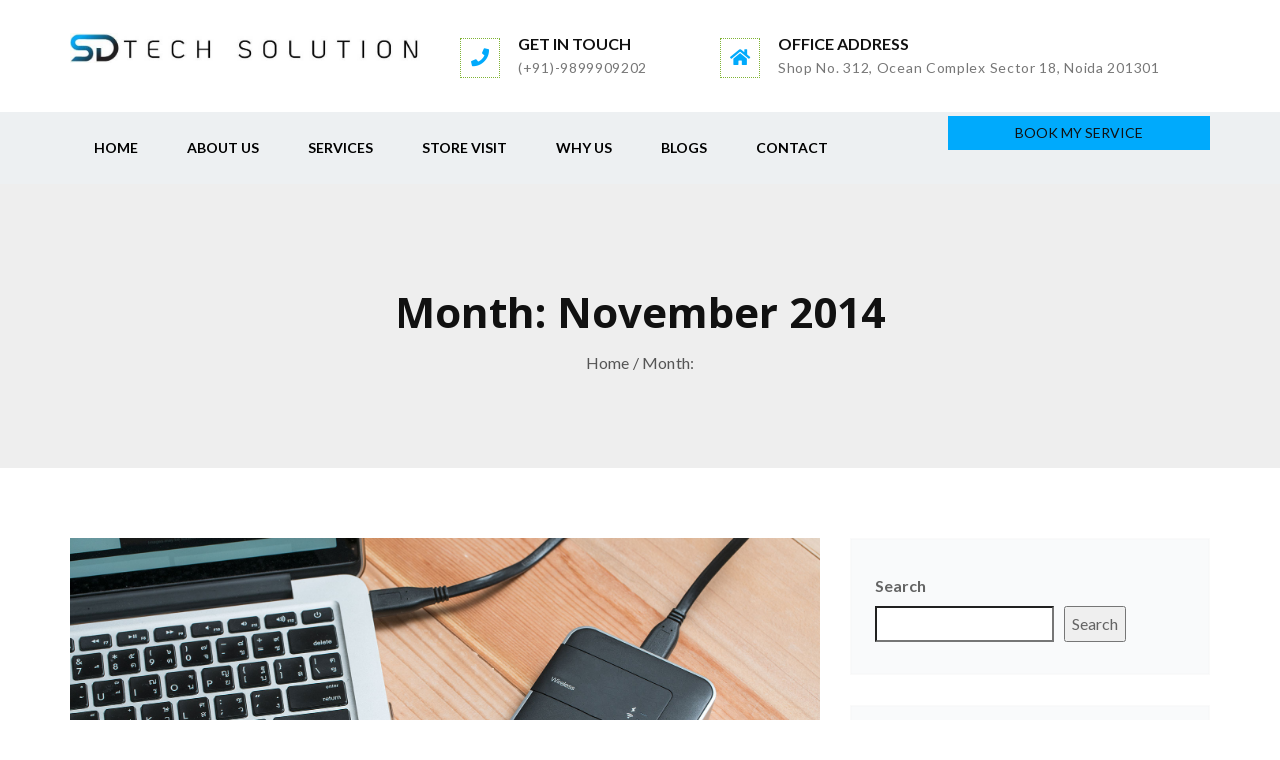

--- FILE ---
content_type: text/html; charset=UTF-8
request_url: https://sdtechsolution.com/2014/11/
body_size: 26070
content:
<!DOCTYPE html>
<html lang="en-US" prefix="og: https://ogp.me/ns#">
    <head>
		<meta name="google-site-verification" content="rrxVqmhAm7VRH8j3JD79s5IQWP4weUEfEJWx0Y2_Kgs" />
		<script type="application/ld+json">
{
  "@context": "https://schema.org",
  "@type": "ComputerStore",
  "name": "SD Tech Solution",
  "image": "https://sdtechsolution.com/wp-content/uploads/2023/11/Laptop-Repair-Services-In-Noida.jpg",
  "@id": "",
  "url": "https://sdtechsolution.com",
  "telephone": "09899909202",
  "priceRange": "₹",
  "address": {
    "@type": "PostalAddress",
    "streetAddress": "Shop No. 312, Ocean Complex Sector 18",
    "addressLocality": "Noida",
    "postalCode": "201301",
    "addressCountry": "IN"
  },
  "geo": {
    "@type": "GeoCoordinates",
    "latitude": 28.5693322,
    "longitude": 77.3256289
  } ,
  "sameAs": [
    "https://www.facebook.com/sdtechsoluti0n/",
    "SDTechSolution1",
    "https://www.instagram.com/sd_tech_solution/",
    "https://www.youtube.com/@sdtechsolution1142",
    "https://www.linkedin.com/in/sd-techsolution-b4485220b/"
  ] 
}
</script>
        <meta charset="UTF-8">
        <meta name="viewport" content="width=device-width, initial-scale=1">
        <link rel="profile" href="http://gmpg.org/xfn/11">
        <link rel="pingback" href="https://sdtechsolution.com/xmlrpc.php">
                                                        <link rel="icon" href="https://sdtechsolution.com/wp-content/uploads/2023/01/fav.png" />
                                    
<!-- Search Engine Optimization by Rank Math - https://rankmath.com/ -->
<title>November 2014 - sdtech</title>
<meta name="robots" content="follow, noindex"/>
<meta property="og:locale" content="en_US" />
<meta property="og:type" content="article" />
<meta property="og:title" content="November 2014 - sdtech" />
<meta property="og:url" content="https://sdtechsolution.com/2014/11/" />
<meta property="og:site_name" content="SD Tech Solution" />
<meta name="twitter:card" content="summary_large_image" />
<script type="application/ld+json" class="rank-math-schema">{"@context":"https://schema.org","@graph":[{"@type":"Place","@id":"https://sdtechsolution.com/#place","geo":{"@type":"GeoCoordinates","latitude":"28.5693322","longitude":"77.323054"},"hasMap":"https://www.google.com/maps/search/?api=1&amp;query=28.5693322,77.323054","address":{"@type":"PostalAddress","streetAddress":"Shop No. 312, Ocean Complex","addressLocality":"Sector 18, Noida","addressRegion":"Uttar Pradesh","postalCode":"201301","addressCountry":"India"}},{"@type":"ComputerStore","@id":"https://sdtechsolution.com/#organization","name":"SD Tech Solution","url":"https://sdtechsolution.com","email":"info@sdtechsolution.com","address":{"@type":"PostalAddress","streetAddress":"Shop No. 312, Ocean Complex","addressLocality":"Sector 18, Noida","addressRegion":"Uttar Pradesh","postalCode":"201301","addressCountry":"India"},"logo":{"@type":"ImageObject","@id":"https://sdtechsolution.com/#logo","url":"https://sdtechsolution.com/wp-content/uploads/2023/02/logo-1.jpg","contentUrl":"https://sdtechsolution.com/wp-content/uploads/2023/02/logo-1.jpg","caption":"SD Tech Solution","inLanguage":"en-US","width":"936","height":"79"},"openingHours":["Monday 9\u202fam\u20137\u202fpm","Tuesday,Wednesday,Thursday,Friday,Saturday 10\u202fam\u20137\u202fpm"],"location":{"@id":"https://sdtechsolution.com/#place"},"image":{"@id":"https://sdtechsolution.com/#logo"},"telephone":"9899909202"},{"@type":"WebSite","@id":"https://sdtechsolution.com/#website","url":"https://sdtechsolution.com","name":"SD Tech Solution","alternateName":"SD Tech Solution","publisher":{"@id":"https://sdtechsolution.com/#organization"},"inLanguage":"en-US"},{"@type":"BreadcrumbList","@id":"https://sdtechsolution.com/2014/11/#breadcrumb","itemListElement":[{"@type":"ListItem","position":"1","item":{"@id":"https://sdtechsolution.com","name":"Home"}},{"@type":"ListItem","position":"2","item":{"@id":"https://sdtechsolution.com/2014/","name":"Archives for 2014"}},{"@type":"ListItem","position":"3","item":{"@id":"https://sdtechsolution.com/2014/11/","name":"Archives for November"}}]},{"@type":"CollectionPage","@id":"https://sdtechsolution.com/2014/11/#webpage","url":"https://sdtechsolution.com/2014/11/","name":"November 2014 - sdtech","isPartOf":{"@id":"https://sdtechsolution.com/#website"},"inLanguage":"en-US","breadcrumb":{"@id":"https://sdtechsolution.com/2014/11/#breadcrumb"}}]}</script>
<!-- /Rank Math WordPress SEO plugin -->

<link rel='dns-prefetch' href='//fonts.googleapis.com' />
<link rel='preconnect' href='https://fonts.gstatic.com' crossorigin />
<link rel="alternate" type="application/rss+xml" title="sdtech &raquo; Feed" href="https://sdtechsolution.com/feed/" />
<link rel="alternate" type="application/rss+xml" title="sdtech &raquo; Comments Feed" href="https://sdtechsolution.com/comments/feed/" />
<style id='wp-img-auto-sizes-contain-inline-css' type='text/css'>
img:is([sizes=auto i],[sizes^="auto," i]){contain-intrinsic-size:3000px 1500px}
/*# sourceURL=wp-img-auto-sizes-contain-inline-css */
</style>
<style id='wp-emoji-styles-inline-css' type='text/css'>

	img.wp-smiley, img.emoji {
		display: inline !important;
		border: none !important;
		box-shadow: none !important;
		height: 1em !important;
		width: 1em !important;
		margin: 0 0.07em !important;
		vertical-align: -0.1em !important;
		background: none !important;
		padding: 0 !important;
	}
/*# sourceURL=wp-emoji-styles-inline-css */
</style>
<style id='wp-block-library-inline-css' type='text/css'>
:root{--wp-block-synced-color:#7a00df;--wp-block-synced-color--rgb:122,0,223;--wp-bound-block-color:var(--wp-block-synced-color);--wp-editor-canvas-background:#ddd;--wp-admin-theme-color:#007cba;--wp-admin-theme-color--rgb:0,124,186;--wp-admin-theme-color-darker-10:#006ba1;--wp-admin-theme-color-darker-10--rgb:0,107,160.5;--wp-admin-theme-color-darker-20:#005a87;--wp-admin-theme-color-darker-20--rgb:0,90,135;--wp-admin-border-width-focus:2px}@media (min-resolution:192dpi){:root{--wp-admin-border-width-focus:1.5px}}.wp-element-button{cursor:pointer}:root .has-very-light-gray-background-color{background-color:#eee}:root .has-very-dark-gray-background-color{background-color:#313131}:root .has-very-light-gray-color{color:#eee}:root .has-very-dark-gray-color{color:#313131}:root .has-vivid-green-cyan-to-vivid-cyan-blue-gradient-background{background:linear-gradient(135deg,#00d084,#0693e3)}:root .has-purple-crush-gradient-background{background:linear-gradient(135deg,#34e2e4,#4721fb 50%,#ab1dfe)}:root .has-hazy-dawn-gradient-background{background:linear-gradient(135deg,#faaca8,#dad0ec)}:root .has-subdued-olive-gradient-background{background:linear-gradient(135deg,#fafae1,#67a671)}:root .has-atomic-cream-gradient-background{background:linear-gradient(135deg,#fdd79a,#004a59)}:root .has-nightshade-gradient-background{background:linear-gradient(135deg,#330968,#31cdcf)}:root .has-midnight-gradient-background{background:linear-gradient(135deg,#020381,#2874fc)}:root{--wp--preset--font-size--normal:16px;--wp--preset--font-size--huge:42px}.has-regular-font-size{font-size:1em}.has-larger-font-size{font-size:2.625em}.has-normal-font-size{font-size:var(--wp--preset--font-size--normal)}.has-huge-font-size{font-size:var(--wp--preset--font-size--huge)}.has-text-align-center{text-align:center}.has-text-align-left{text-align:left}.has-text-align-right{text-align:right}.has-fit-text{white-space:nowrap!important}#end-resizable-editor-section{display:none}.aligncenter{clear:both}.items-justified-left{justify-content:flex-start}.items-justified-center{justify-content:center}.items-justified-right{justify-content:flex-end}.items-justified-space-between{justify-content:space-between}.screen-reader-text{border:0;clip-path:inset(50%);height:1px;margin:-1px;overflow:hidden;padding:0;position:absolute;width:1px;word-wrap:normal!important}.screen-reader-text:focus{background-color:#ddd;clip-path:none;color:#444;display:block;font-size:1em;height:auto;left:5px;line-height:normal;padding:15px 23px 14px;text-decoration:none;top:5px;width:auto;z-index:100000}html :where(.has-border-color){border-style:solid}html :where([style*=border-top-color]){border-top-style:solid}html :where([style*=border-right-color]){border-right-style:solid}html :where([style*=border-bottom-color]){border-bottom-style:solid}html :where([style*=border-left-color]){border-left-style:solid}html :where([style*=border-width]){border-style:solid}html :where([style*=border-top-width]){border-top-style:solid}html :where([style*=border-right-width]){border-right-style:solid}html :where([style*=border-bottom-width]){border-bottom-style:solid}html :where([style*=border-left-width]){border-left-style:solid}html :where(img[class*=wp-image-]){height:auto;max-width:100%}:where(figure){margin:0 0 1em}html :where(.is-position-sticky){--wp-admin--admin-bar--position-offset:var(--wp-admin--admin-bar--height,0px)}@media screen and (max-width:600px){html :where(.is-position-sticky){--wp-admin--admin-bar--position-offset:0px}}

/*# sourceURL=wp-block-library-inline-css */
</style><style id='wp-block-archives-inline-css' type='text/css'>
.wp-block-archives{box-sizing:border-box}.wp-block-archives-dropdown label{display:block}
/*# sourceURL=https://sdtechsolution.com/wp-includes/blocks/archives/style.min.css */
</style>
<style id='wp-block-categories-inline-css' type='text/css'>
.wp-block-categories{box-sizing:border-box}.wp-block-categories.alignleft{margin-right:2em}.wp-block-categories.alignright{margin-left:2em}.wp-block-categories.wp-block-categories-dropdown.aligncenter{text-align:center}.wp-block-categories .wp-block-categories__label{display:block;width:100%}
/*# sourceURL=https://sdtechsolution.com/wp-includes/blocks/categories/style.min.css */
</style>
<style id='wp-block-heading-inline-css' type='text/css'>
h1:where(.wp-block-heading).has-background,h2:where(.wp-block-heading).has-background,h3:where(.wp-block-heading).has-background,h4:where(.wp-block-heading).has-background,h5:where(.wp-block-heading).has-background,h6:where(.wp-block-heading).has-background{padding:1.25em 2.375em}h1.has-text-align-left[style*=writing-mode]:where([style*=vertical-lr]),h1.has-text-align-right[style*=writing-mode]:where([style*=vertical-rl]),h2.has-text-align-left[style*=writing-mode]:where([style*=vertical-lr]),h2.has-text-align-right[style*=writing-mode]:where([style*=vertical-rl]),h3.has-text-align-left[style*=writing-mode]:where([style*=vertical-lr]),h3.has-text-align-right[style*=writing-mode]:where([style*=vertical-rl]),h4.has-text-align-left[style*=writing-mode]:where([style*=vertical-lr]),h4.has-text-align-right[style*=writing-mode]:where([style*=vertical-rl]),h5.has-text-align-left[style*=writing-mode]:where([style*=vertical-lr]),h5.has-text-align-right[style*=writing-mode]:where([style*=vertical-rl]),h6.has-text-align-left[style*=writing-mode]:where([style*=vertical-lr]),h6.has-text-align-right[style*=writing-mode]:where([style*=vertical-rl]){rotate:180deg}
/*# sourceURL=https://sdtechsolution.com/wp-includes/blocks/heading/style.min.css */
</style>
<style id='wp-block-latest-comments-inline-css' type='text/css'>
ol.wp-block-latest-comments{box-sizing:border-box;margin-left:0}:where(.wp-block-latest-comments:not([style*=line-height] .wp-block-latest-comments__comment)){line-height:1.1}:where(.wp-block-latest-comments:not([style*=line-height] .wp-block-latest-comments__comment-excerpt p)){line-height:1.8}.has-dates :where(.wp-block-latest-comments:not([style*=line-height])),.has-excerpts :where(.wp-block-latest-comments:not([style*=line-height])){line-height:1.5}.wp-block-latest-comments .wp-block-latest-comments{padding-left:0}.wp-block-latest-comments__comment{list-style:none;margin-bottom:1em}.has-avatars .wp-block-latest-comments__comment{list-style:none;min-height:2.25em}.has-avatars .wp-block-latest-comments__comment .wp-block-latest-comments__comment-excerpt,.has-avatars .wp-block-latest-comments__comment .wp-block-latest-comments__comment-meta{margin-left:3.25em}.wp-block-latest-comments__comment-excerpt p{font-size:.875em;margin:.36em 0 1.4em}.wp-block-latest-comments__comment-date{display:block;font-size:.75em}.wp-block-latest-comments .avatar,.wp-block-latest-comments__comment-avatar{border-radius:1.5em;display:block;float:left;height:2.5em;margin-right:.75em;width:2.5em}.wp-block-latest-comments[class*=-font-size] a,.wp-block-latest-comments[style*=font-size] a{font-size:inherit}
/*# sourceURL=https://sdtechsolution.com/wp-includes/blocks/latest-comments/style.min.css */
</style>
<style id='wp-block-latest-posts-inline-css' type='text/css'>
.wp-block-latest-posts{box-sizing:border-box}.wp-block-latest-posts.alignleft{margin-right:2em}.wp-block-latest-posts.alignright{margin-left:2em}.wp-block-latest-posts.wp-block-latest-posts__list{list-style:none}.wp-block-latest-posts.wp-block-latest-posts__list li{clear:both;overflow-wrap:break-word}.wp-block-latest-posts.is-grid{display:flex;flex-wrap:wrap}.wp-block-latest-posts.is-grid li{margin:0 1.25em 1.25em 0;width:100%}@media (min-width:600px){.wp-block-latest-posts.columns-2 li{width:calc(50% - .625em)}.wp-block-latest-posts.columns-2 li:nth-child(2n){margin-right:0}.wp-block-latest-posts.columns-3 li{width:calc(33.33333% - .83333em)}.wp-block-latest-posts.columns-3 li:nth-child(3n){margin-right:0}.wp-block-latest-posts.columns-4 li{width:calc(25% - .9375em)}.wp-block-latest-posts.columns-4 li:nth-child(4n){margin-right:0}.wp-block-latest-posts.columns-5 li{width:calc(20% - 1em)}.wp-block-latest-posts.columns-5 li:nth-child(5n){margin-right:0}.wp-block-latest-posts.columns-6 li{width:calc(16.66667% - 1.04167em)}.wp-block-latest-posts.columns-6 li:nth-child(6n){margin-right:0}}:root :where(.wp-block-latest-posts.is-grid){padding:0}:root :where(.wp-block-latest-posts.wp-block-latest-posts__list){padding-left:0}.wp-block-latest-posts__post-author,.wp-block-latest-posts__post-date{display:block;font-size:.8125em}.wp-block-latest-posts__post-excerpt,.wp-block-latest-posts__post-full-content{margin-bottom:1em;margin-top:.5em}.wp-block-latest-posts__featured-image a{display:inline-block}.wp-block-latest-posts__featured-image img{height:auto;max-width:100%;width:auto}.wp-block-latest-posts__featured-image.alignleft{float:left;margin-right:1em}.wp-block-latest-posts__featured-image.alignright{float:right;margin-left:1em}.wp-block-latest-posts__featured-image.aligncenter{margin-bottom:1em;text-align:center}
/*# sourceURL=https://sdtechsolution.com/wp-includes/blocks/latest-posts/style.min.css */
</style>
<style id='wp-block-search-inline-css' type='text/css'>
.wp-block-search__button{margin-left:10px;word-break:normal}.wp-block-search__button.has-icon{line-height:0}.wp-block-search__button svg{height:1.25em;min-height:24px;min-width:24px;width:1.25em;fill:currentColor;vertical-align:text-bottom}:where(.wp-block-search__button){border:1px solid #ccc;padding:6px 10px}.wp-block-search__inside-wrapper{display:flex;flex:auto;flex-wrap:nowrap;max-width:100%}.wp-block-search__label{width:100%}.wp-block-search.wp-block-search__button-only .wp-block-search__button{box-sizing:border-box;display:flex;flex-shrink:0;justify-content:center;margin-left:0;max-width:100%}.wp-block-search.wp-block-search__button-only .wp-block-search__inside-wrapper{min-width:0!important;transition-property:width}.wp-block-search.wp-block-search__button-only .wp-block-search__input{flex-basis:100%;transition-duration:.3s}.wp-block-search.wp-block-search__button-only.wp-block-search__searchfield-hidden,.wp-block-search.wp-block-search__button-only.wp-block-search__searchfield-hidden .wp-block-search__inside-wrapper{overflow:hidden}.wp-block-search.wp-block-search__button-only.wp-block-search__searchfield-hidden .wp-block-search__input{border-left-width:0!important;border-right-width:0!important;flex-basis:0;flex-grow:0;margin:0;min-width:0!important;padding-left:0!important;padding-right:0!important;width:0!important}:where(.wp-block-search__input){appearance:none;border:1px solid #949494;flex-grow:1;font-family:inherit;font-size:inherit;font-style:inherit;font-weight:inherit;letter-spacing:inherit;line-height:inherit;margin-left:0;margin-right:0;min-width:3rem;padding:8px;text-decoration:unset!important;text-transform:inherit}:where(.wp-block-search__button-inside .wp-block-search__inside-wrapper){background-color:#fff;border:1px solid #949494;box-sizing:border-box;padding:4px}:where(.wp-block-search__button-inside .wp-block-search__inside-wrapper) .wp-block-search__input{border:none;border-radius:0;padding:0 4px}:where(.wp-block-search__button-inside .wp-block-search__inside-wrapper) .wp-block-search__input:focus{outline:none}:where(.wp-block-search__button-inside .wp-block-search__inside-wrapper) :where(.wp-block-search__button){padding:4px 8px}.wp-block-search.aligncenter .wp-block-search__inside-wrapper{margin:auto}.wp-block[data-align=right] .wp-block-search.wp-block-search__button-only .wp-block-search__inside-wrapper{float:right}
/*# sourceURL=https://sdtechsolution.com/wp-includes/blocks/search/style.min.css */
</style>
<style id='wp-block-group-inline-css' type='text/css'>
.wp-block-group{box-sizing:border-box}:where(.wp-block-group.wp-block-group-is-layout-constrained){position:relative}
/*# sourceURL=https://sdtechsolution.com/wp-includes/blocks/group/style.min.css */
</style>
<style id='global-styles-inline-css' type='text/css'>
:root{--wp--preset--aspect-ratio--square: 1;--wp--preset--aspect-ratio--4-3: 4/3;--wp--preset--aspect-ratio--3-4: 3/4;--wp--preset--aspect-ratio--3-2: 3/2;--wp--preset--aspect-ratio--2-3: 2/3;--wp--preset--aspect-ratio--16-9: 16/9;--wp--preset--aspect-ratio--9-16: 9/16;--wp--preset--color--black: #000000;--wp--preset--color--cyan-bluish-gray: #abb8c3;--wp--preset--color--white: #ffffff;--wp--preset--color--pale-pink: #f78da7;--wp--preset--color--vivid-red: #cf2e2e;--wp--preset--color--luminous-vivid-orange: #ff6900;--wp--preset--color--luminous-vivid-amber: #fcb900;--wp--preset--color--light-green-cyan: #7bdcb5;--wp--preset--color--vivid-green-cyan: #00d084;--wp--preset--color--pale-cyan-blue: #8ed1fc;--wp--preset--color--vivid-cyan-blue: #0693e3;--wp--preset--color--vivid-purple: #9b51e0;--wp--preset--gradient--vivid-cyan-blue-to-vivid-purple: linear-gradient(135deg,rgb(6,147,227) 0%,rgb(155,81,224) 100%);--wp--preset--gradient--light-green-cyan-to-vivid-green-cyan: linear-gradient(135deg,rgb(122,220,180) 0%,rgb(0,208,130) 100%);--wp--preset--gradient--luminous-vivid-amber-to-luminous-vivid-orange: linear-gradient(135deg,rgb(252,185,0) 0%,rgb(255,105,0) 100%);--wp--preset--gradient--luminous-vivid-orange-to-vivid-red: linear-gradient(135deg,rgb(255,105,0) 0%,rgb(207,46,46) 100%);--wp--preset--gradient--very-light-gray-to-cyan-bluish-gray: linear-gradient(135deg,rgb(238,238,238) 0%,rgb(169,184,195) 100%);--wp--preset--gradient--cool-to-warm-spectrum: linear-gradient(135deg,rgb(74,234,220) 0%,rgb(151,120,209) 20%,rgb(207,42,186) 40%,rgb(238,44,130) 60%,rgb(251,105,98) 80%,rgb(254,248,76) 100%);--wp--preset--gradient--blush-light-purple: linear-gradient(135deg,rgb(255,206,236) 0%,rgb(152,150,240) 100%);--wp--preset--gradient--blush-bordeaux: linear-gradient(135deg,rgb(254,205,165) 0%,rgb(254,45,45) 50%,rgb(107,0,62) 100%);--wp--preset--gradient--luminous-dusk: linear-gradient(135deg,rgb(255,203,112) 0%,rgb(199,81,192) 50%,rgb(65,88,208) 100%);--wp--preset--gradient--pale-ocean: linear-gradient(135deg,rgb(255,245,203) 0%,rgb(182,227,212) 50%,rgb(51,167,181) 100%);--wp--preset--gradient--electric-grass: linear-gradient(135deg,rgb(202,248,128) 0%,rgb(113,206,126) 100%);--wp--preset--gradient--midnight: linear-gradient(135deg,rgb(2,3,129) 0%,rgb(40,116,252) 100%);--wp--preset--font-size--small: 13px;--wp--preset--font-size--medium: 20px;--wp--preset--font-size--large: 36px;--wp--preset--font-size--x-large: 42px;--wp--preset--spacing--20: 0.44rem;--wp--preset--spacing--30: 0.67rem;--wp--preset--spacing--40: 1rem;--wp--preset--spacing--50: 1.5rem;--wp--preset--spacing--60: 2.25rem;--wp--preset--spacing--70: 3.38rem;--wp--preset--spacing--80: 5.06rem;--wp--preset--shadow--natural: 6px 6px 9px rgba(0, 0, 0, 0.2);--wp--preset--shadow--deep: 12px 12px 50px rgba(0, 0, 0, 0.4);--wp--preset--shadow--sharp: 6px 6px 0px rgba(0, 0, 0, 0.2);--wp--preset--shadow--outlined: 6px 6px 0px -3px rgb(255, 255, 255), 6px 6px rgb(0, 0, 0);--wp--preset--shadow--crisp: 6px 6px 0px rgb(0, 0, 0);}:where(.is-layout-flex){gap: 0.5em;}:where(.is-layout-grid){gap: 0.5em;}body .is-layout-flex{display: flex;}.is-layout-flex{flex-wrap: wrap;align-items: center;}.is-layout-flex > :is(*, div){margin: 0;}body .is-layout-grid{display: grid;}.is-layout-grid > :is(*, div){margin: 0;}:where(.wp-block-columns.is-layout-flex){gap: 2em;}:where(.wp-block-columns.is-layout-grid){gap: 2em;}:where(.wp-block-post-template.is-layout-flex){gap: 1.25em;}:where(.wp-block-post-template.is-layout-grid){gap: 1.25em;}.has-black-color{color: var(--wp--preset--color--black) !important;}.has-cyan-bluish-gray-color{color: var(--wp--preset--color--cyan-bluish-gray) !important;}.has-white-color{color: var(--wp--preset--color--white) !important;}.has-pale-pink-color{color: var(--wp--preset--color--pale-pink) !important;}.has-vivid-red-color{color: var(--wp--preset--color--vivid-red) !important;}.has-luminous-vivid-orange-color{color: var(--wp--preset--color--luminous-vivid-orange) !important;}.has-luminous-vivid-amber-color{color: var(--wp--preset--color--luminous-vivid-amber) !important;}.has-light-green-cyan-color{color: var(--wp--preset--color--light-green-cyan) !important;}.has-vivid-green-cyan-color{color: var(--wp--preset--color--vivid-green-cyan) !important;}.has-pale-cyan-blue-color{color: var(--wp--preset--color--pale-cyan-blue) !important;}.has-vivid-cyan-blue-color{color: var(--wp--preset--color--vivid-cyan-blue) !important;}.has-vivid-purple-color{color: var(--wp--preset--color--vivid-purple) !important;}.has-black-background-color{background-color: var(--wp--preset--color--black) !important;}.has-cyan-bluish-gray-background-color{background-color: var(--wp--preset--color--cyan-bluish-gray) !important;}.has-white-background-color{background-color: var(--wp--preset--color--white) !important;}.has-pale-pink-background-color{background-color: var(--wp--preset--color--pale-pink) !important;}.has-vivid-red-background-color{background-color: var(--wp--preset--color--vivid-red) !important;}.has-luminous-vivid-orange-background-color{background-color: var(--wp--preset--color--luminous-vivid-orange) !important;}.has-luminous-vivid-amber-background-color{background-color: var(--wp--preset--color--luminous-vivid-amber) !important;}.has-light-green-cyan-background-color{background-color: var(--wp--preset--color--light-green-cyan) !important;}.has-vivid-green-cyan-background-color{background-color: var(--wp--preset--color--vivid-green-cyan) !important;}.has-pale-cyan-blue-background-color{background-color: var(--wp--preset--color--pale-cyan-blue) !important;}.has-vivid-cyan-blue-background-color{background-color: var(--wp--preset--color--vivid-cyan-blue) !important;}.has-vivid-purple-background-color{background-color: var(--wp--preset--color--vivid-purple) !important;}.has-black-border-color{border-color: var(--wp--preset--color--black) !important;}.has-cyan-bluish-gray-border-color{border-color: var(--wp--preset--color--cyan-bluish-gray) !important;}.has-white-border-color{border-color: var(--wp--preset--color--white) !important;}.has-pale-pink-border-color{border-color: var(--wp--preset--color--pale-pink) !important;}.has-vivid-red-border-color{border-color: var(--wp--preset--color--vivid-red) !important;}.has-luminous-vivid-orange-border-color{border-color: var(--wp--preset--color--luminous-vivid-orange) !important;}.has-luminous-vivid-amber-border-color{border-color: var(--wp--preset--color--luminous-vivid-amber) !important;}.has-light-green-cyan-border-color{border-color: var(--wp--preset--color--light-green-cyan) !important;}.has-vivid-green-cyan-border-color{border-color: var(--wp--preset--color--vivid-green-cyan) !important;}.has-pale-cyan-blue-border-color{border-color: var(--wp--preset--color--pale-cyan-blue) !important;}.has-vivid-cyan-blue-border-color{border-color: var(--wp--preset--color--vivid-cyan-blue) !important;}.has-vivid-purple-border-color{border-color: var(--wp--preset--color--vivid-purple) !important;}.has-vivid-cyan-blue-to-vivid-purple-gradient-background{background: var(--wp--preset--gradient--vivid-cyan-blue-to-vivid-purple) !important;}.has-light-green-cyan-to-vivid-green-cyan-gradient-background{background: var(--wp--preset--gradient--light-green-cyan-to-vivid-green-cyan) !important;}.has-luminous-vivid-amber-to-luminous-vivid-orange-gradient-background{background: var(--wp--preset--gradient--luminous-vivid-amber-to-luminous-vivid-orange) !important;}.has-luminous-vivid-orange-to-vivid-red-gradient-background{background: var(--wp--preset--gradient--luminous-vivid-orange-to-vivid-red) !important;}.has-very-light-gray-to-cyan-bluish-gray-gradient-background{background: var(--wp--preset--gradient--very-light-gray-to-cyan-bluish-gray) !important;}.has-cool-to-warm-spectrum-gradient-background{background: var(--wp--preset--gradient--cool-to-warm-spectrum) !important;}.has-blush-light-purple-gradient-background{background: var(--wp--preset--gradient--blush-light-purple) !important;}.has-blush-bordeaux-gradient-background{background: var(--wp--preset--gradient--blush-bordeaux) !important;}.has-luminous-dusk-gradient-background{background: var(--wp--preset--gradient--luminous-dusk) !important;}.has-pale-ocean-gradient-background{background: var(--wp--preset--gradient--pale-ocean) !important;}.has-electric-grass-gradient-background{background: var(--wp--preset--gradient--electric-grass) !important;}.has-midnight-gradient-background{background: var(--wp--preset--gradient--midnight) !important;}.has-small-font-size{font-size: var(--wp--preset--font-size--small) !important;}.has-medium-font-size{font-size: var(--wp--preset--font-size--medium) !important;}.has-large-font-size{font-size: var(--wp--preset--font-size--large) !important;}.has-x-large-font-size{font-size: var(--wp--preset--font-size--x-large) !important;}
/*# sourceURL=global-styles-inline-css */
</style>

<style id='classic-theme-styles-inline-css' type='text/css'>
/*! This file is auto-generated */
.wp-block-button__link{color:#fff;background-color:#32373c;border-radius:9999px;box-shadow:none;text-decoration:none;padding:calc(.667em + 2px) calc(1.333em + 2px);font-size:1.125em}.wp-block-file__button{background:#32373c;color:#fff;text-decoration:none}
/*# sourceURL=/wp-includes/css/classic-themes.min.css */
</style>
<link rel='stylesheet' id='contact-form-7-css' href='https://sdtechsolution.com/wp-content/plugins/contact-form-7/includes/css/styles.css?ver=6.1.4' type='text/css' media='all' />
<link rel='stylesheet' id='sharai_khana_vc-animate-styles-css' href='https://sdtechsolution.com/wp-content/plugins/sharai-khana-vc-addons/public/assets/css/animate.css?ver=1.2.4' type='text/css' media='all' />
<link rel='stylesheet' id='sharai_khana_vc-venobox-styles-css' href='https://sdtechsolution.com/wp-content/plugins/sharai-khana-vc-addons/public/assets/css/venobox.css?ver=1.2.4' type='text/css' media='all' />
<link rel='stylesheet' id='sharai_khana_vc-owl-carousel-styles-css' href='https://sdtechsolution.com/wp-content/plugins/sharai-khana-vc-addons/public/assets/css/owl.carousel.css?ver=1.2.4' type='text/css' media='all' />
<link rel='stylesheet' id='sharai_khana_vc-owl-theme-styles-css' href='https://sdtechsolution.com/wp-content/plugins/sharai-khana-vc-addons/public/assets/css/owl.theme.css?ver=1.2.4' type='text/css' media='all' />
<link rel='stylesheet' id='sharai_khana_vc-plugin-styles-css' href='https://sdtechsolution.com/wp-content/plugins/sharai-khana-vc-addons/public/assets/css/public.css?ver=1.2.4' type='text/css' media='all' />
<link rel='stylesheet' id='bootstrap-css' href='https://sdtechsolution.com/wp-content/themes/sharai-khana/css/bootstrap.min.css?ver=3.3.4' type='text/css' media='all' />
<link rel='stylesheet' id='font-awesome-5-css' href='https://sdtechsolution.com/wp-content/themes/sharai-khana/css/font-awesome.min.css?ver=5.11.2' type='text/css' media='all' />
<link rel='stylesheet' id='font-awesome-5-shims-css' href='https://sdtechsolution.com/wp-content/themes/sharai-khana/css/v4-shims.min.css?ver=5.11.2' type='text/css' media='all' />
<link rel='stylesheet' id='sharai-khana-style-css' href='https://sdtechsolution.com/wp-content/themes/sharai-khana/style.css?ver=6.9' type='text/css' media='all' />
<link rel="preload" as="style" href="https://fonts.googleapis.com/css?family=Lato:100,300,400,700,900,100italic,300italic,400italic,700italic,900italic%7COpen%20Sans:300,400,500,600,700,800,300italic,400italic,500italic,600italic,700italic,800italic&#038;display=swap&#038;ver=1740657608" /><link rel="stylesheet" href="https://fonts.googleapis.com/css?family=Lato:100,300,400,700,900,100italic,300italic,400italic,700italic,900italic%7COpen%20Sans:300,400,500,600,700,800,300italic,400italic,500italic,600italic,700italic,800italic&#038;display=swap&#038;ver=1740657608" media="print" onload="this.media='all'"><noscript><link rel="stylesheet" href="https://fonts.googleapis.com/css?family=Lato:100,300,400,700,900,100italic,300italic,400italic,700italic,900italic%7COpen%20Sans:300,400,500,600,700,800,300italic,400italic,500italic,600italic,700italic,800italic&#038;display=swap&#038;ver=1740657608" /></noscript><link rel='stylesheet' id='call-now-button-modern-style-css' href='https://sdtechsolution.com/wp-content/plugins/call-now-button/resources/style/modern.css?ver=1.5.5' type='text/css' media='all' />
<script type="text/javascript" src="https://sdtechsolution.com/wp-includes/js/jquery/jquery.min.js?ver=3.7.1" id="jquery-core-js"></script>
<script type="text/javascript" src="https://sdtechsolution.com/wp-includes/js/jquery/jquery-migrate.min.js?ver=3.4.1" id="jquery-migrate-js"></script>
<script type="text/javascript" src="https://sdtechsolution.com/wp-content/plugins/sharai-khana-vc-addons/public/assets/js/public.js?ver=1.2.4" id="sharai_khana_vc-plugin-script-js"></script>
<link rel="https://api.w.org/" href="https://sdtechsolution.com/wp-json/" /><link rel="EditURI" type="application/rsd+xml" title="RSD" href="https://sdtechsolution.com/xmlrpc.php?rsd" />
<meta name="generator" content="WordPress 6.9" />
<!-- HFCM by 99 Robots - Snippet # 1: GTM -->
<!-- Google Tag Manager -->
<script>(function(w,d,s,l,i){w[l]=w[l]||[];w[l].push({'gtm.start':
new Date().getTime(),event:'gtm.js'});var f=d.getElementsByTagName(s)[0],
j=d.createElement(s),dl=l!='dataLayer'?'&l='+l:'';j.async=true;j.src=
'https://www.googletagmanager.com/gtm.js?id='+i+dl;f.parentNode.insertBefore(j,f);
})(window,document,'script','dataLayer','GTM-K76Z3VG');</script>
<!-- End Google Tag Manager -->
<!-- /end HFCM by 99 Robots -->
<!-- HFCM by 99 Robots - Snippet # 4: Google Search Console -->
<meta name="google-site-verification" content="LLsPYS_qLxvwVbZTC2X2dI_O22jEyyX0FkLfRV57bnA" />
<!-- /end HFCM by 99 Robots -->
<!-- HFCM by 99 Robots - Snippet # 5: GA 4 -->
<!-- Google tag (gtag.js) -->
<script async src="https://www.googletagmanager.com/gtag/js?id=G-3587R55B4B"></script>
<script>
  window.dataLayer = window.dataLayer || [];
  function gtag(){dataLayer.push(arguments);}
  gtag('js', new Date());

  gtag('config', 'G-3587R55B4B');
</script>
<!-- /end HFCM by 99 Robots -->
<!-- HFCM by 99 Robots - Snippet # 6: Geo Location Tag -->
<meta name="DC.title" content="Laptop Repair in Noida and Delhi NCR, Laptop Repair Near me" />
<meta name="geo.region" content="IN-UP" />
<meta name="geo.placename" content="Shop No. 312, Ocean Complex Sector 18, Noida 201301" />
<meta name="geo.position" content="22.351115;78.667743" />
<meta name="ICBM" content="22.351115, 78.667743" />
<!-- /end HFCM by 99 Robots -->
<!-- HFCM by 99 Robots - Snippet # 7: SEO Tag -->
<meta name="robots" content="noydir,noodp" />
<meta name="robots" content="INDEX, FOLLOW"/>
<meta name="googlebot" content="index,follow"/>
<meta name="bingbot" content="INDEX, FOLLOW" />
<meta name="YahooSeeker" content="INDEX, FOLLOW" />
<meta name="distribution" content="Global" />
<meta name="googlebot" content="all" />
<!-- /end HFCM by 99 Robots -->
<!-- HFCM by 99 Robots - Snippet # 12: Pinterest Tag -->
<meta name="p:domain_verify" content="1777ef9df317b780c78e8aeb09dc0c51"/>
<!-- /end HFCM by 99 Robots -->
<meta name="generator" content="Redux 4.5.9" /><style type="text/css">.btn-theme, .nav-previous a, .nav-next a, .pager .previous a, .pager .previous a:focus, .pager .next a, .pager .next a:focus, .btn-social-icon, .woocommerce #respond input#submit, .woocommerce a.button, .woocommerce button.button, .woocommerce input.button, .woocommerce #respond input#submit.alt, .woocommerce a.button.alt, .woocommerce button.button.alt, .woocommerce input.button.alt, .woocommerce div.product form.cart .button, #place_order{ background: #00aafc !important; border-color: #00aafc !important; border-radius: 0px !important; color: #111111 !important;  }.btn-theme:hover, .nav-previous a:hover, .nav-next a:hover, .pager .previous a:hover, .pager .next a:hover,.single-post-inner .tags-links a:hover,  .btn-social-icon:hover, .woocommerce #respond input#submit:hover, .woocommerce a.button:hover, .woocommerce button.button:hover, .woocommerce input.button:hover, .woocommerce #respond input#submit.alt, .woocommerce a.button.alt, .woocommerce button.button.alt, .woocommerce input.button.alt, .woocommerce div.product form.cart .button:hover, #place_order:hover{ background: #4a4a4a !important; border-color: #4a4a4a !important; border-radius: 0px !important;  color: #FFFFFF !important;  }.separator-line{ background: #00aafc !important; }.section-primary-overlay-bg:before{ background: rgba(0,170,252,0.9) !important; }.our-experience span, .text-highlighter-primary{ color: #00aafc !important; }.about-us-slogan::after{ background: #00aafc !important; }ul.custom-bullet-list li:before{ border-color: #00aafc !important; }.sharai_khana_slider .owl-dots .active{ background: #00aafc !important; }.process-step-1 i.fa{ color: #00aafc !important; }.highlight-layout-1 span, .highlight-layout-1 h2::after, .highlight-layout-3 h2::after{ background: #00aafc !important; }.highlight-layout-1.highlight-layout-4 span, .highlight-layout-1.highlight-layout-4 h2::after{ color: #00aafc !important;}.highlight-layout-2 span, .highlight-layout-3 span{ color: #00aafc !important; }.service-block-1 figure span, .service-block-2 figure span{ background: #00aafc !important; }.service-block-1 h2 span, .service-block-2 h2 span{ background: #00aafc !important; }.price-table-layout-1 .title{ color: #00aafc !important; }.price-table-layout-1 .price-value{ color: #00aafc !important; }.price-table-layout-1:before, .price-table-layout-1:after{ border-color: #00aafc !important; }.latest-details{ background: #00aafc !important; }.counter-block-1 .icon, .counter-block-2 .icon{ color: #00aafc !important; }.testimony-layout-1 div.testimony-content::before{ color: #00aafc !important; }.testimony-layout-1.testimony-layout-alt div.testimony-content::before{ background: #00aafc !important; }.testimony-layout-1 .testimony-meta img{ border-color: #00aafc !important; }.team-layout-1 .team-info .team-social-share a{ background: #00aafc !important; }.team-layout-1 .team-info .team-social-share a:hover{ background: #FFFFFF !important; color: #00aafc !important; }.logo-layout-1 .client-logo:hover{ border-color: #00aafc !important; }.contact-info .icon-container{ background: #00aafc !important; }.bottom-footer-container .footer-widget-social-icons a{ background: #00aafc !important; }@media screen and (max-width: 768px) {.header-style-default .main-navigation ul {background: #FFFFFF !important;}.header-style-default span.sub-menu-nav-arrow{color: #555555 !important; }.header-style-default .menu-item-has-children ul.sub-menu a:hover i{color: #FFFFFF !important; }.header-style-default span.btn-menu-close{ background: #80B435; color: #EDF0F2 !important; }.header-style-1 .main-navigation ul {background: #EDF0F2; color: #000000 !important; }.header-style-1 span.sub-menu-nav-arrow{color: #000000 !important; }.header-style-1 .menu-item-has-children ul.sub-menu a:hover i{color: #FFFFFF !important; }.header-style-1 span.btn-menu-close{ background: #00AAFC; color: #F1F1F1 !important; }}</style><style type="text/css">.recentcomments a{display:inline !important;padding:0 !important;margin:0 !important;}</style><meta name="generator" content="Powered by WPBakery Page Builder - drag and drop page builder for WordPress."/>
<script type="text/javascript" id="google_gtagjs" src="https://www.googletagmanager.com/gtag/js?id=G-BS88QZS5DY" async="async"></script>
<script type="text/javascript" id="google_gtagjs-inline">
/* <![CDATA[ */
window.dataLayer = window.dataLayer || [];function gtag(){dataLayer.push(arguments);}gtag('js', new Date());gtag('config', 'G-BS88QZS5DY', {} );
/* ]]> */
</script>
		<style type="text/css" id="wp-custom-css">
			.header-style-1 #toolbar{
	border-bottom: 1px solid #edf0f2;
}

.bottom-footer-container .footer-widget-social-icons a{
	background: #ffce53;
}

.bottom-footer-container .footer-widget-social-icons a i.fa{
	color: #111111;
}

input.btn-theme-white, a.btn-theme-white:hover{
	background:#ffce54 !important;
	color: #111111 !important;
}		</style>
		<style id="sharai_khana_wp_options-dynamic-css" title="dynamic-css" class="redux-options-output">.site-logo{margin-top:22px;margin-right:10px;margin-bottom:5px;margin-left:0px;}.site-logo{padding-top:3px;padding-right:0px;padding-bottom:3px;padding-left:0px;}.menu-sharai_khana{margin-top:0px;margin-right:0px;margin-bottom:0px;margin-left:0px;}.main-navigation .menu a{font-family:Lato;text-transform:uppercase;line-height:24px;font-weight:700;font-style:normal;font-size:14px;}.main-navigation ul a{padding-top:37px;padding-right:15px;padding-bottom:37px;padding-left:15px;}.main-navigation .menu a{color:#555555;}.main-navigation li:hover > a, 
.main-navigation li > a:focus, 
 .main-navigation .current_page_item > a,
.main-navigation .current-menu-item > a,
.main-navigation .current_page_item > a:hover,
.main-navigation .current-menu-item > a:hover,
.main-navigation .current_page_item > a:focus,
.main-navigation .current-menu-item > a:focus,
 .main-navigation .current_page_ancestor > a,
                                  .main-navigation .current-menu-ancestor > a{color:#80B435;}.main-navigation ul ul{background-color:#EDF0F2;}.main-navigation ul ul a{width:317px;}.main-navigation .menu ul a{font-family:Lato;text-transform:uppercase;line-height:32px;font-weight:400;font-style:normal;font-size:14px;}.main-navigation ul ul a{padding-top:7px;padding-right:25px;padding-bottom:7px;padding-left:15px;}.main-navigation ul ul a{color:#FFFFFF;}.main-navigation ul ul a:hover,
                      .main-navigation ul ul a:focus,
					  .main-navigation ul ul .current_page_item > a:hover,
                      .main-navigation ul ul .current-menu-item > a:hover,
                      .main-navigation ul ul .current_page_item > a:focus,
                      .main-navigation ul ul .current-menu-item > a:focus{color:#FFFFFF;}.main-navigation ul ul a:hover,
                      .main-navigation ul ul a:focus{background-color:#80B435;}.header-sticky{padding-top:0px;padding-right:30px;padding-bottom:0px;padding-left:30px;}.header-sticky.sticky-header{padding-top:0px;padding-right:30px;padding-bottom:0px;padding-left:30px;}.header-sticky{background-color:#FFFFFF;}.header-sticky.sticky-header{background-color:#FFFFFF;}.site-header{color:#000000;}.site-header h1, .site-header h2, .site-header h3, .site-header h4, .site-header h5, .site-header h6{color:#000000;}.site-header a{color:#80B435;}.site-header a:hover{color:#80B435;}.site-header a:active{color:#80B435;}body{background-color:#ffffff;}body div.site, .sharai_khana_slider h2, .sharai_khana_slider h3{font-family:Lato;line-height:30px;letter-spacing:0px;font-weight:400;font-style:normal;color:#646464;font-size:16px;}body a, .entry-header .entry-title a, .entry-content .entry-title a, .products .product a.product_type_variable, .products .product a.ajax_add_to_cart{color:#555555;}body a:hover, .entry-header .entry-title a:hover, .entry-content .entry-title a:hover, .products .product a.product_type_variable:hover, .products .product a.ajax_add_to_cart:hover{color:#00aafc;}body a:active, .entry-header .entry-title a:active, .entry-content .entry-title a:active, .products .product a.product_type_variable:active, .products .product a.ajax_add_to_cart:active{color:#555555;}h1, h2, h3, h4, h5, h6{font-family:"Open Sans";font-weight:700;font-style:normal;color:#555555;}h1{line-height:36px;font-size:36px;}h2{line-height:32px;font-size:32px;}h3{line-height:32px;font-size:24px;}h4{line-height:24px;font-size:20px;}h5{line-height:20px;font-size:18px;}h6{line-height:16px;font-size:16px;}.breadcrumb-container{background-color:#ffffff;background-repeat:no-repeat;background-attachment:scroll;background-position:center top;background-image:url('https://sdtechsolution.com/wp-content/uploads/2018/08/section_custom_bg.jpg');background-size:cover;}article.post{background-color:#F9FAFB;}article.post.sticky{background-color:#F9FAFB;}.entry-meta span .fa, .widget_recent_entries li a::before, .widget_recent_comments li::before, .widget_archive li a::before, .product-categories li a::before, .widget_categories li a::before,.widget_pages li a::before{color:#00AAFC;}.search-form span.input-group-addon{background-color:#00aafc;}#secondary h2.widgettitle::after, #secondary h3.widget-title::after, #secondary_2 h3.widget-title::after, .woocommerce-product-search button[type="submit"], .woocommerce .widget_price_filter .ui-slider .ui-slider-handle, .woocommerce span.onsale, .woocommerce div.product .woocommerce-tabs ul.tabs li.active{background-color:#00aafc;}#secondary .widget, #secondary_2 .widget{background-color:#F9FAFB;}#secondary .widget-title{line-height:36px;color:#1a1a1a;font-size:18px;}.bottom-footer-container,.bottom-footer-container,.bottom-footer-container,.bottom-footer-container,.bottom-footer-container{background-color:#111111;background-repeat:no-repeat;background-attachment:scroll;background-position:center center;background-image:url('https://sdtechsolution.com/wp-content/uploads/2018/08/section_custom_bg.jpg');background-size:cover;}.bottom-footer-container-overlay{background-color:rgba(0,0,0,0.8);}#bottom{padding-top:80px;padding-right:15px;padding-bottom:80px;padding-left:15px;}.bottom-footer-container{color:#FFFFFF;}.bottom-footer-container i.fa, .bottom-footer-container a i.fa{color:#00AAFC;}.bottom-footer-container a,.bottom-footer-container a:hover,.bottom-footer-container a:active{color:#FFFFFF;}.bottom-footer-container a:hover,.bottom-footer-container a:hover:hover,.bottom-footer-container a:active:hover{color:#FAFAFA;}.bottom-footer-container a:active,.bottom-footer-container a:hover:active,.bottom-footer-container a:active:active{color:#FFFFFF;}#bottom h1, #bottom h2, #bottom h3, #bottom h4, #bottom h5, #bottom h6{color:#FFFFFF;}#bottom h3.widget-title{line-height:32px;color:#FFFFFF;font-size:24px;}.site-footer{background:#262626;}.header-style-1 .header-icon-box .icon-container{color:#00AAFC;}.header-style-1 .header-icon-box .text .head-heading{color:#111111;}.header-style-1 .header-icon-box .text .head-content{color:#777777;}.header-style-1 .navigation-container{background-color:#EDF0F2;}.header-style-1 .menu-sharai_khana{margin-top:0px;margin-right:0px;margin-bottom:0px;margin-left:0px;}.header-style-1 .main-navigation .menu a{font-family:Lato;text-transform:uppercase;line-height:32px;font-weight:700;font-style:normal;font-size:14px;}.header-style-1 .main-navigation ul a{padding-top:20px;padding-right:24px;padding-bottom:20px;padding-left:24px;}.header-style-1 .main-navigation .menu a{color:#000000;}.header-style-1 .main-navigation li:hover > a, 
.header-style-1 .main-navigation li > a:focus, 
 .header-style-1 .main-navigation .current_page_item > a,
.header-style-1 .main-navigation .current-menu-item > a,
.header-style-1 .main-navigation .current_page_item > a:hover,
.header-style-1 .main-navigation .current-menu-item > a:hover,
.header-style-1 .main-navigation .current_page_item > a:focus,
.header-style-1 .main-navigation .current-menu-item > a:focus,
 .header-style-1 .main-navigation .current_page_ancestor > a,
                                  .header-style-1 .main-navigation .current-menu-ancestor > a{color:#00AAFC;}.header-style-1 .main-navigation li:hover > a, 
.header-style-1 .main-navigation li > a:focus, 
 .header-style-1 .main-navigation .current_page_item > a,
.header-style-1 .main-navigation .current-menu-item > a,
.header-style-1 .main-navigation .current_page_item > a:hover,
.header-style-1 .main-navigation .current-menu-item > a:hover,
.header-style-1 .main-navigation .current_page_item > a:focus,
.header-style-1 .main-navigation .current-menu-item > a:focus,
 .header-style-1 .main-navigation .current_page_ancestor > a,
                                  .header-style-1 .main-navigation .current-menu-ancestor > a{background-color:#111111;}.header-style-1 .main-navigation ul ul{background-color:#F1F1F1;}.header-style-1 .main-navigation ul ul a{width:317px;}.header-style-1 .main-navigation .menu ul a{font-family:Lato;text-transform:uppercase;line-height:32px;font-weight:400;font-style:normal;font-size:14px;}.header-style-1 .main-navigation ul ul a{padding-top:7px;padding-right:15px;padding-bottom:7px;padding-left:15px;}.header-style-1 .main-navigation ul ul a{color:#FFFFFF;}.header-style-1 .main-navigation ul ul a:hover,
                      .header-style-1 .main-navigation ul ul a:focus,
                            .header-style-1 .main-navigation ul ul .current_page_item > a:hover,
                      .header-style-1 .main-navigation ul ul .current-menu-item > a:hover,
                      .header-style-1 .main-navigation ul ul .current_page_item > a:focus,
                      .header-style-1 .main-navigation ul ul .current-menu-item > a:focus{color:#FFFFFF;}.header-style-1 .main-navigation ul ul a:hover,
                      .header-style-1 .main-navigation ul ul a:focus{background-color:#000000;}.section-heading-wrapper h2.section-heading{font-family:"Open Sans";line-height:42px;font-weight:700;font-style:normal;font-size:36px;}.section-heading-wrapper h2.section-heading{color:#111111;}.section-heading-wrapper h4.section-subheading{font-family:"Open Sans";line-height:22px;font-weight:400;font-style:normal;font-size:18px;}.section-heading-wrapper h4.section-subheading{color:#555555;}.section-heading-wrapper span.heading-separator, form.sharai-khana-appointment-form .appointment-form-wrapper.light-layout .appointment-form-heading .form-title::after{background:#00AAFC;}.section-heading-wrapper span.heading-separator{height:16px;width:2px;}.section-heading-wrapper span.heading-separator-horizontal{height:5px;width:48px;}a.btn-theme{background:#00aafc;}a.btn-theme{color:#111111;}a.btn-theme:hover{background:#4a4a4a;}a.btn-theme:hover{color:#FFFFFF;}.owl-nav i, .owl-prev i{color:#00AAFC;}.owl-dots .owl-dot.active span{background:#00AAFC;}</style><noscript><style> .wpb_animate_when_almost_visible { opacity: 1; }</style></noscript>    <link rel='stylesheet' id='redux-custom-fonts-css' href='//sdtechsolution.com/wp-content/uploads/redux/custom-fonts/fonts.css?ver=1765204198' type='text/css' media='all' />
<link rel='stylesheet' id='joinchat-css' href='https://sdtechsolution.com/wp-content/plugins/creame-whatsapp-me/public/css/joinchat.min.css?ver=6.0.8' type='text/css' media='all' />
<style id='joinchat-inline-css' type='text/css'>
.joinchat{--ch:142;--cs:70%;--cl:49%;--bw:1}
/*# sourceURL=joinchat-inline-css */
</style>
</head>
    
    
<body class="archive date wp-theme-sharai-khana wpb-js-composer js-comp-ver-6.10.0 vc_responsive">
    
    <div id="page" class="hfeed site">
    
        <div class="header-style-1" >
    
        	
	                    
                 
                    
                <header id="masthead" class="site-header" style="padding: 0;">
                    
                <div class="container">
                    
                    <div class="row">
                        
                        <div class="col-md-4 col-sm-12 col-site-logo">
                            <div class="site-logo" >
                                                                    <a href="https://sdtechsolution.com/" title="sdtech" ><img class="" src="https://sdtechsolution.com/wp-content/uploads/2023/02/logo-1.jpg" alt="sdtech"></a>
                                                            </div> <!--  end .site-logo -->
                        </div> <!-- end .col-md-2  -->
                        <div class="col-md-8 col-sm-12 hidden-xs">
                            <div class="header-middle">
                                <div class="row">
                                    <div class="col-md-4 col-sm-4 info-separotor">
    <div class="header-icon-box">
        <div class="icon-container">
            <i class="fa fa-phone"></i>
        </div>
        <div class="text"><a href="tel:+919899909202">
            <span class="head-heading">Get In Touch</span>                                                
            <span class="head-content">
                (+91)-9899909202
            </span></a>
        </div>
    </div>
</div><!-- end .col-md-4  -->

<div class="col-md-8 col-sm-4 info-separotor">
    <div class="header-icon-box">
        <div class="icon-container">
            <i class="fa fa-home"></i>
        </div>
        <div class="text">
            <span class="head-heading">Office Address</span>                                                
            <span class="head-content">
                Shop No. 312, Ocean Complex Sector 18, Noida 201301
            </span>
        </div>
    </div><!-- end .repair-icon-box  -->
</div><!-- end .col-md-4  -->                                        

																											                                </div>
                            </div> <!-- end .header-middle  -->
                        </div>
                    </div><!-- .row end--> 
                    
                </div><!-- .container end-->

                <div class="navigation-container header-sticky">	
                    <div class="container">  
                        <div class="row">
                            <div class="col-md-9 col-sm-12 col-primary-menu">
                                                                <div class="menu-sharai_khana">				
                                        <nav id="site-navigation" class="main-navigation">
                                            <button class="menu-toggle" aria-expanded="false">
                                                <span class="fa fa-align-justify"></span>
                                            </button>
                                            <div class="site_primary_menu"><ul id="menu-main-menu" class="menu theme_primary_menu"><li id="menu-item-973" class="menu-item menu-item-type-post_type menu-item-object-page menu-item-home menu-item-973"><a href="https://sdtechsolution.com/">Home</a></li>
<li id="menu-item-1290" class="menu-item menu-item-type-post_type menu-item-object-page menu-item-1290"><a href="https://sdtechsolution.com/about-us/">About Us</a></li>
<li id="menu-item-2699" class="menu-item menu-item-type-post_type menu-item-object-page menu-item-has-children menu-item-2699"><a href="https://sdtechsolution.com/services/">Services</a>
<ul class="sub-menu">
	<li id="menu-item-3521" class="menu-item menu-item-type-post_type menu-item-object-page menu-item-3521"><a href="https://sdtechsolution.com/laptop-repairing-services/">Laptop Repair</a></li>
	<li id="menu-item-3525" class="menu-item menu-item-type-post_type menu-item-object-page menu-item-3525"><a href="https://sdtechsolution.com/mackbook-repair-noida/">MacBook Repair</a></li>
	<li id="menu-item-3513" class="menu-item menu-item-type-post_type menu-item-object-page menu-item-3513"><a href="https://sdtechsolution.com/laptop-amc/">Individual AMC Service</a></li>
	<li id="menu-item-3533" class="menu-item menu-item-type-post_type menu-item-object-page menu-item-3533"><a href="https://sdtechsolution.com/corporate-services/">Corporate Services</a></li>
	<li id="menu-item-3530" class="menu-item menu-item-type-post_type menu-item-object-page menu-item-3530"><a href="https://sdtechsolution.com/amc-services/">AMC Services</a></li>
	<li id="menu-item-3788" class="menu-item menu-item-type-post_type menu-item-object-page menu-item-3788"><a href="https://sdtechsolution.com/how-to-install-windows-10-11-or-7-using-a-bootable-usb/">Windows Installation</a></li>
	<li id="menu-item-3836" class="menu-item menu-item-type-post_type menu-item-object-page menu-item-3836"><a href="https://sdtechsolution.com/laptop-repair-in-noida-sector-16/">Top Laptop Repair In Noida Sector 16</a></li>
</ul>
</li>
<li id="menu-item-3485" class="menu-item menu-item-type-post_type menu-item-object-page menu-item-3485"><a href="https://sdtechsolution.com/shop/">Store Visit</a></li>
<li id="menu-item-3543" class="menu-item menu-item-type-post_type menu-item-object-page menu-item-3543"><a href="https://sdtechsolution.com/why-us/">Why Us</a></li>
<li id="menu-item-3453" class="menu-item menu-item-type-post_type menu-item-object-page current_page_parent menu-item-3453"><a href="https://sdtechsolution.com/blog-right-sidebar/">Blogs</a></li>
<li id="menu-item-988" class="menu-item menu-item-type-post_type menu-item-object-page menu-item-988"><a href="https://sdtechsolution.com/contact/">Contact</a></li>
</ul></div>                                        </nav><!-- #site-navigation -->
                                    </div>
                                                            </div>
                            <div class="col-md-3 col-sm-12">
                                <div class="navbar-right-content">
                                    <a class="btn btn-theme btn-square btn-nav-booking" href="https://sdtechsolution.com/get-appointment/" title="Book Appointment">BOOK MY SERVICE</a>																											                                </div>
                            </div>             
                        </div><!-- .row end--> 		
                    </div><!-- .container end-->
                </div><!-- .navigation-container end-->

            </header><!-- #masthead -->
            
            </div> <!-- .header-style1 end--> 
        
                <section class="sharai_khana-breadcrumb-container sharai_khana_custom" data-custom_style=".sharai_khana-breadcrumb-container{background-position: center top !important; background-image: url(https://sdtechsolution.com/wp-content/uploads/2018/08/section_custom_bg.jpg) !important; background-size: cover !important; background-repeat: no-repeat !important; }.sharai_khana-breadcrumb-container::before{background: #ffffff !important; opacity: 0.8 !important; }" data-stellar-background-ratio="0.1" style="background-position: 0% 0%;  ">

                                                <div class="container">

                                                    <div class="row">

                                                        <div class="col-sm-12 text-center"><h1>Month: <span>November 2014</span></h1>
                                                <p class="page-breadcrumb"> <a href="https://sdtechsolution.com">Home</a> / Month: <span>November 2014</span> </p></div>

                                            </div> <!-- end .row  -->

                                        </div> <!-- end .container  -->

                                    </section>                                <div id="content" class="site-content content-spacing container">
                
<div class="row">

    <div id="primary" class="col-lg-8 col-md-8">
        <main id="main" class="site-main">

            

                                
                    
<article id="post-303" class="post-303 post type-post status-publish format-standard has-post-thumbnail hentry category-desktop-repair category-motherboard-repair tag-laptop tag-quick-fix tag-ram tag-repair">
    
    <header class="entry-header">

                    <a href="https://sdtechsolution.com/why-backup-your-data-right-now/" title="Why Backup Your Data Right Now" class="text-center db">
                <img width="1900" height="1265" src="https://sdtechsolution.com/wp-content/uploads/2017/02/blog_2.jpg" class="attachment-sharai-khana-blog-single-large size-sharai-khana-blog-single-large wp-post-image" alt="" decoding="async" fetchpriority="high" />            </a>
        
    </header><!-- .entry-header -->

    <div class="entry-content clearfix">
        
        <h1 class="entry-title"><a href="https://sdtechsolution.com/why-backup-your-data-right-now/" rel="bookmark">Why Backup Your Data Right Now</a></h1>
        In this case you can try re-seating memory modules to make sure they are making good contact with the slot. Sed ut perspiciatis unde omnis iste natus error sit voluptatem accusantium doloremque laudantium, totam rem aperiam, eaque ipsa quae ab illo inventore veritatis et quasi architecto beatae vitae dicta sunt explicabo. Nemo enim ipsam voluptatem [...]        
    </div><!-- .entry-content -->

    <footer class="entry-footer">
                            <div class="entry-meta clearfix">
                    <span class="posted-on"><i class="fa fa-clock-o"></i> <a href="https://sdtechsolution.com/why-backup-your-data-right-now/" rel="bookmark"><time class="entry-date published updated" datetime="2014-11-15T16:31:25+00:00">November 15, 2014</time></a></span><span class="byline"> <i class="fa fa-user"></i> <span class="author vcard"><a class="url fn n" href="https://sdtechsolution.com/author/sdtechsolution/">sdtechsolution</a></span></span>                    <span class="cat-links"><i class="fa fa-folder-o"></i> <a href="https://sdtechsolution.com/category/desktop-repair/" rel="category tag">Desktop Repair</a>, <a href="https://sdtechsolution.com/category/motherboard-repair/" rel="category tag">Motherboard Repair</a></span><span class="comments-link"><i class="fa fa-comment-o"></i> <a href="https://sdtechsolution.com/why-backup-your-data-right-now/#respond">Comment</a></span>                </div><!-- .entry-meta -->
                </footer><!-- .entry-footer -->
</article><!-- #post-## -->
                
                
            
        </main><!-- #main -->
    </div><!-- #primary -->

    
<div id="secondary" class="widget-area col-md-4 col-sm-12 kb-sidebar" role="complementary">
     
    <aside id="block-2" class="widget widget_block widget_search"><form role="search" method="get" action="https://sdtechsolution.com/" class="wp-block-search__button-outside wp-block-search__text-button wp-block-search"    ><label class="wp-block-search__label" for="wp-block-search__input-1" >Search</label><div class="wp-block-search__inside-wrapper" ><input class="wp-block-search__input" id="wp-block-search__input-1" placeholder="" value="" type="search" name="s" required /><button aria-label="Search" class="wp-block-search__button wp-element-button" type="submit" >Search</button></div></form></aside><aside id="block-3" class="widget widget_block"><div class="wp-block-group"><div class="wp-block-group__inner-container is-layout-flow wp-block-group-is-layout-flow"><h2 class="wp-block-heading">Recent Posts</h2><ul class="wp-block-latest-posts__list wp-block-latest-posts"><li><a class="wp-block-latest-posts__post-title" href="https://sdtechsolution.com/laptop-repair-services-in-noida-sector-16/">Best Laptop Repair Services in Noida Sector 16 &#8211; SD Tech Solution</a></li>
<li><a class="wp-block-latest-posts__post-title" href="https://sdtechsolution.com/computer-repair-services-in-noida-sector-15/">Comprehensive Guide to Laptop and Computer Repair Services in Noida Sector 15</a></li>
<li><a class="wp-block-latest-posts__post-title" href="https://sdtechsolution.com/computer-repair-services-in-noida-sector-63/">Top Laptop and Computer Repair Services in Noida Sector 63: Your Ultimate Guide</a></li>
<li><a class="wp-block-latest-posts__post-title" href="https://sdtechsolution.com/computer-repair-services-in-noida-sector-62/">Best Laptop &amp; Computer Repair Services in Noida Sector 62</a></li>
<li><a class="wp-block-latest-posts__post-title" href="https://sdtechsolution.com/computer-repair-services-noida/">Comprehensive Guide to Computer Repair Services in Noida</a></li>
</ul></div></div></aside><aside id="block-4" class="widget widget_block"><div class="wp-block-group"><div class="wp-block-group__inner-container is-layout-flow wp-block-group-is-layout-flow"><h2 class="wp-block-heading">Recent Comments</h2><div class="no-comments wp-block-latest-comments">No comments to show.</div></div></div></aside><aside id="block-5" class="widget widget_block"><div class="wp-block-group"><div class="wp-block-group__inner-container is-layout-flow wp-block-group-is-layout-flow"><h2 class="wp-block-heading">Archives</h2><ul class="wp-block-archives-list wp-block-archives">	<li><a href='https://sdtechsolution.com/2024/08/'>August 2024</a></li>
	<li><a href='https://sdtechsolution.com/2024/03/'>March 2024</a></li>
	<li><a href='https://sdtechsolution.com/2023/11/'>November 2023</a></li>
	<li><a href='https://sdtechsolution.com/2023/06/'>June 2023</a></li>
	<li><a href='https://sdtechsolution.com/2023/05/'>May 2023</a></li>
	<li><a href='https://sdtechsolution.com/2023/04/'>April 2023</a></li>
	<li><a href='https://sdtechsolution.com/2023/03/'>March 2023</a></li>
	<li><a href='https://sdtechsolution.com/2017/02/'>February 2017</a></li>
	<li><a href='https://sdtechsolution.com/2014/11/' aria-current="page">November 2014</a></li>
</ul></div></div></aside><aside id="block-6" class="widget widget_block"><div class="wp-block-group"><div class="wp-block-group__inner-container is-layout-flow wp-block-group-is-layout-flow"><h2 class="wp-block-heading">Categories</h2><ul class="wp-block-categories-list wp-block-categories">	<li class="cat-item cat-item-16"><a href="https://sdtechsolution.com/category/desktop-repair/">Desktop Repair</a>
</li>
	<li class="cat-item cat-item-18"><a href="https://sdtechsolution.com/category/laptop-accessories/">Laptop Accessories</a>
</li>
	<li class="cat-item cat-item-61"><a href="https://sdtechsolution.com/category/laptop-repair-services/">Laptop Repair Services</a>
</li>
	<li class="cat-item cat-item-63"><a href="https://sdtechsolution.com/category/macbook-repair/">Macbook Repair</a>
</li>
	<li class="cat-item cat-item-19"><a href="https://sdtechsolution.com/category/motherboard-repair/">Motherboard Repair</a>
</li>
	<li class="cat-item cat-item-1"><a href="https://sdtechsolution.com/category/uncategorized/">Uncategorized</a>
</li>
</ul></div></div></aside><aside id="search-1" class="widget widget_search">
<form action="https://sdtechsolution.com/" id="search-form" class="search-form" role="form" method="get">

    <div class="input-group">
        <input type="text" class="form-control search-query" name="s" placeholder="Search" value="">
        <span class="input-group-addon"><i class="fa fa-search"></i></span>
    </div>

    <input type="hidden" value="submit" />

</form> <!-- end #search-form  --></aside>
		<aside id="recent-posts-1" class="widget widget_recent_entries">
		<h3 class="widget-title">Recent Posts</h3>
		<ul>
											<li>
					<a href="https://sdtechsolution.com/laptop-repair-services-in-noida-sector-16/">Best Laptop Repair Services in Noida Sector 16 &#8211; SD Tech Solution</a>
									</li>
											<li>
					<a href="https://sdtechsolution.com/computer-repair-services-in-noida-sector-15/">Comprehensive Guide to Laptop and Computer Repair Services in Noida Sector 15</a>
									</li>
											<li>
					<a href="https://sdtechsolution.com/computer-repair-services-in-noida-sector-63/">Top Laptop and Computer Repair Services in Noida Sector 63: Your Ultimate Guide</a>
									</li>
											<li>
					<a href="https://sdtechsolution.com/computer-repair-services-in-noida-sector-62/">Best Laptop &amp; Computer Repair Services in Noida Sector 62</a>
									</li>
											<li>
					<a href="https://sdtechsolution.com/computer-repair-services-noida/">Comprehensive Guide to Computer Repair Services in Noida</a>
									</li>
					</ul>

		</aside><aside id="recent-comments-1" class="widget widget_recent_comments"><h3 class="widget-title">Recent Comments</h3><ul id="recentcomments"></ul></aside><aside id="archives-1" class="widget widget_archive"><h3 class="widget-title">Archives</h3>
			<ul>
					<li><a href='https://sdtechsolution.com/2024/08/'>August 2024</a></li>
	<li><a href='https://sdtechsolution.com/2024/03/'>March 2024</a></li>
	<li><a href='https://sdtechsolution.com/2023/11/'>November 2023</a></li>
	<li><a href='https://sdtechsolution.com/2023/06/'>June 2023</a></li>
	<li><a href='https://sdtechsolution.com/2023/05/'>May 2023</a></li>
	<li><a href='https://sdtechsolution.com/2023/04/'>April 2023</a></li>
	<li><a href='https://sdtechsolution.com/2023/03/'>March 2023</a></li>
	<li><a href='https://sdtechsolution.com/2017/02/'>February 2017</a></li>
	<li><a href='https://sdtechsolution.com/2014/11/' aria-current="page">November 2014</a></li>
			</ul>

			</aside><aside id="categories-1" class="widget widget_categories"><h3 class="widget-title">Categories</h3>
			<ul>
					<li class="cat-item cat-item-16"><a href="https://sdtechsolution.com/category/desktop-repair/">Desktop Repair</a>
</li>
	<li class="cat-item cat-item-18"><a href="https://sdtechsolution.com/category/laptop-accessories/">Laptop Accessories</a>
</li>
	<li class="cat-item cat-item-61"><a href="https://sdtechsolution.com/category/laptop-repair-services/">Laptop Repair Services</a>
</li>
	<li class="cat-item cat-item-63"><a href="https://sdtechsolution.com/category/macbook-repair/">Macbook Repair</a>
</li>
	<li class="cat-item cat-item-19"><a href="https://sdtechsolution.com/category/motherboard-repair/">Motherboard Repair</a>
</li>
	<li class="cat-item cat-item-1"><a href="https://sdtechsolution.com/category/uncategorized/">Uncategorized</a>
</li>
			</ul>

			</aside><aside id="meta-1" class="widget widget_meta"><h3 class="widget-title">Meta</h3>
		<ul>
						<li><a rel="nofollow" href="https://sdtechsolution.com/wp-login.php">Log in</a></li>
			<li><a href="https://sdtechsolution.com/feed/">Entries feed</a></li>
			<li><a href="https://sdtechsolution.com/comments/feed/">Comments feed</a></li>

			<li><a href="https://wordpress.org/">WordPress.org</a></li>
		</ul>

		</aside><aside id="pages-1" class="widget widget_pages"><h3 class="widget-title">Pages</h3>
			<ul>
				<li class="page_item page-item-1288"><a href="https://sdtechsolution.com/about-us/">About Us</a></li>
<li class="page_item page-item-2207"><a href="https://sdtechsolution.com/appointment-form/">Appointment Form</a></li>
<li class="page_item page-item-926"><a href="https://sdtechsolution.com/blog-both-sidebar/">Blog Both Sidebar</a></li>
<li class="page_item page-item-928"><a href="https://sdtechsolution.com/blog-full-width/">Blog Full Width</a></li>
<li class="page_item page-item-930"><a href="https://sdtechsolution.com/blog-left-sidebar/">Blog Left Sidebar</a></li>
<li class="page_item page-item-932 current_page_parent"><a href="https://sdtechsolution.com/blog-right-sidebar/">Blog Right Sidebar</a></li>
<li class="page_item page-item-934"><a href="https://sdtechsolution.com/blog-sidebars-in-left/">Blog Sidebars in Left</a></li>
<li class="page_item page-item-936"><a href="https://sdtechsolution.com/blog-sidebars-in-right/">Blog Sidebars in Right</a></li>
<li class="page_item page-item-2670"><a href="https://sdtechsolution.com/get-appointment/">Book My Service</a></li>
<li class="page_item page-item-10"><a href="https://sdtechsolution.com/cart/">Cart</a></li>
<li class="page_item page-item-2627"><a href="https://sdtechsolution.com/cart-2/">Cart</a></li>
<li class="page_item page-item-11"><a href="https://sdtechsolution.com/checkout/">Checkout</a></li>
<li class="page_item page-item-2628"><a href="https://sdtechsolution.com/checkout-2/">Checkout</a></li>
<li class="page_item page-item-3388"><a href="https://sdtechsolution.com/">Computer &amp; Laptop Repair Experts at Home in Noida | SD Tech</a></li>
<li class="page_item page-item-3759"><a href="https://sdtechsolution.com/network-servers/">Computer Networking Services | Server Installation &#038; AMC in Noida Sector 18, 15, 60, 61, 62, 63, Etc</a></li>
<li class="page_item page-item-3514"><a href="https://sdtechsolution.com/laptop-repairing-services/">Computer Repair Service at Home &#038; Laptop Repair Experts at Your Doorstep In Noida- SD Tech Solution</a></li>
<li class="page_item page-item-975"><a href="https://sdtechsolution.com/contact/">Contact</a></li>
<li class="page_item page-item-3531"><a href="https://sdtechsolution.com/corporate-services/">Corporate Services</a></li>
<li class="page_item page-item-2465"><a href="https://sdtechsolution.com/element-about/">Element &#8211; About</a></li>
<li class="page_item page-item-2511"><a href="https://sdtechsolution.com/element-appointment/">Element &#8211; Appointment</a></li>
<li class="page_item page-item-2568"><a href="https://sdtechsolution.com/element-banner/">Element &#8211; Banner</a></li>
<li class="page_item page-item-1851"><a href="https://sdtechsolution.com/element-blog/">Element &#8211; Blog</a></li>
<li class="page_item page-item-1746"><a href="https://sdtechsolution.com/counter/">Element &#8211; Counter</a></li>
<li class="page_item page-item-1805"><a href="https://sdtechsolution.com/element-cta/">Element &#8211; CTA</a></li>
<li class="page_item page-item-1705"><a href="https://sdtechsolution.com/element-heading/">Element &#8211; Heading</a></li>
<li class="page_item page-item-3175"><a href="https://sdtechsolution.com/element-hightlights/">Element &#8211; Hightlights</a></li>
<li class="page_item page-item-1762"><a href="https://sdtechsolution.com/element-logos/">Element &#8211; Logos</a></li>
<li class="page_item page-item-2520"><a href="https://sdtechsolution.com/element-pricetable/">Element &#8211; Pricetable</a></li>
<li class="page_item page-item-2165"><a href="https://sdtechsolution.com/element-process-2/">Element &#8211; Process</a></li>
<li class="page_item page-item-2485"><a href="https://sdtechsolution.com/element-services/">Element &#8211; Services</a></li>
<li class="page_item page-item-2564"><a href="https://sdtechsolution.com/element-slider/">Element &#8211; Slider</a></li>
<li class="page_item page-item-1732"><a href="https://sdtechsolution.com/element-teams/">Element &#8211; Teams</a></li>
<li class="page_item page-item-1817"><a href="https://sdtechsolution.com/element-testimonials/">Element &#8211; Testimonials</a></li>
<li class="page_item page-item-2674"><a href="https://sdtechsolution.com/faq/">FAQ</a></li>
<li class="page_item page-item-2690"><a href="https://sdtechsolution.com/gallery-layout-02/">Gallery &#8211; Carousel</a></li>
<li class="page_item page-item-3314"><a href="https://sdtechsolution.com/gallery-layout-03/">Gallery &#8211; No Padding</a></li>
<li class="page_item page-item-2686"><a href="https://sdtechsolution.com/gallery-layout-01/">Gallery &#8211; Simple</a></li>
<li class="page_item page-item-3782"><a href="https://sdtechsolution.com/how-to-install-windows-10-11-or-7-using-a-bootable-usb/">How To Create &#038; Use Installation To Reinstall Windows 11/10 Via USB Drive</a></li>
<li class="page_item page-item-3507"><a href="https://sdtechsolution.com/laptop-amc/">Individual Customer AMC</a></li>
<li class="page_item page-item-3526"><a href="https://sdtechsolution.com/amc-services/">Laptop AMC Services in Noida</a></li>
<li class="page_item page-item-3522"><a href="https://sdtechsolution.com/mackbook-repair-noida/">MacBook Repair In Noida</a></li>
<li class="page_item page-item-12"><a href="https://sdtechsolution.com/my-account/">My account</a></li>
<li class="page_item page-item-2629"><a href="https://sdtechsolution.com/my-account-2/">My account</a></li>
<li class="page_item page-item-2589"><a href="https://sdtechsolution.com/newsletter/">Newsletter</a></li>
<li class="page_item page-item-2666"><a href="https://sdtechsolution.com/our-expert/">Our Expert</a></li>
<li class="page_item page-item-2"><a href="https://sdtechsolution.com/sample-page/">Sample Page</a></li>
<li class="page_item page-item-2681"><a href="https://sdtechsolution.com/service-details/">Service Details</a></li>
<li class="page_item page-item-2662"><a href="https://sdtechsolution.com/services/">Services</a></li>
<li class="page_item page-item-2626"><a href="https://sdtechsolution.com/shop-2/">Shop</a></li>
<li class="page_item page-item-9"><a href="https://sdtechsolution.com/shop/">Store Visit</a></li>
<li class="page_item page-item-2679"><a href="https://sdtechsolution.com/team-profile/">Team Profile</a></li>
<li class="page_item page-item-3831"><a href="https://sdtechsolution.com/laptop-repair-in-noida-sector-16/">Top Laptop Repair In Noida Sector 16</a></li>
<li class="page_item page-item-3534"><a href="https://sdtechsolution.com/why-us/">Why Us</a></li>
			</ul>

			</aside><aside id="text-1" class="widget widget_text"><h3 class="widget-title">ABOUT US</h3>			<div class="textwidget"><p>SD Tech Solution started in 2019 with a vision to provide Desktop and Laptop services to corporates and Individual customers at a very highly professional way at lowest price.</p>
<div class="footer-widget-social-icons margin-top-24"><a href="https://twitter.com/SDTechSolution1"><i class="fa fa-facebook"></i><br />
</a><a href="https://www.facebook.com/sdtechsoluti0n/"><i class="fa fa-twitter"></i><br />
</a><a href="https://www.instagram.com/sd_tech_solution/"><i class="fa fa-instagram"></i><br />
</a><a href="https://www.linkedin.com/in/sd-techsolution-b4485220b/"><i class="fa fa-linkedin"></i><br />
</a><a href="https://www.youtube.com/@sdtechsolution1142"><i class="fa fa-youtube"></i><br />
</a></div>
</div>
		</aside>  
</div><!-- #secondary -->

</div> <!-- .row -->
</div><!-- #content / .container end-->

<div class="bottom-footer-container">
    
        <div class="bottom-footer-container-overlay">
            
                    
                    <div id="bottom">

                        <div class="container">

                            	
	<div class="row">
	    		<div class="col-md-12" >
			<aside id="text-2" class="widget widget_text"><h3 class="widget-title">OUR SERVICES</h3>			<div class="textwidget"><ul class="footer-useful-links">
<li><a href="https://sdtechsolution.com/mackbook-repair"><i class="fa fa-caret-right fa-footer"></i><strong> Macbook Repair In Noida</strong></a></li>
<li><strong><a href="https://sdtechsolution.com/laptop-repairing-services/"><i class="fa fa-caret-right fa-footer"></i> Laptop Repairing &amp; Services</a></strong></li>
<li><strong><a href="https://sdtechsolution.com/amc-services/"><i class="fa fa-caret-right fa-footer"></i> AMC services</a></strong></li>
<li><strong><a href="https://sdtechsolution.com/corporate-services/"><i class="fa fa-caret-right fa-footer"></i> Corporate Services</a></strong></li>
</ul>
</div>
		</aside>		</div>
			</div><!--bottom-->
	
		
	<div class="row">
	    		<div class="col-md-6" >
			<aside id="text-3" class="widget widget_text"><h3 class="widget-title">CONTACT US</h3>			<div class="textwidget"><div class="info-block"><i class="fa fa-building-o fa-contact"></i>Shop No. 312, Ocean Complex Sector 18, Noida 201301</div>
<div class="info-block"><i class="fa fa-phone fa-contact"></i>Office: <strong><a href="tel:0120-4311179"> 0120-4311179</a></strong><br />
Phone: <strong><a href="tel:(+91)-9899909202"> (+91)-9899909202</a></strong></div>
<div class="info-block"><i class="fa fa-envelope-o fa-contact"></i><strong><a href="mailto:info@sdtechsolution.com">info@sdtechsolution.com</a></strong></div>
</div>
		</aside>		</div>
				<div class="col-md-6" >
			<aside id="custom_html-3" class="widget_text widget widget_custom_html"><div class="textwidget custom-html-widget"><iframe src="https://www.google.com/maps/embed?pb=!1m18!1m12!1m3!1d3504.0143375944863!2d77.32305397549851!3d28.56933217569926!2m3!1f0!2f0!3f0!3m2!1i1024!2i768!4f13.1!3m3!1m2!1s0x390ce5fca50a008f%3A0x74f6c4760c9c8aab!2sSD%20TECH%20SOLUTION!5e0!3m2!1sen!2sin!4v1697469141313!5m2!1sen!2sin" width="400" height="300" style="border:0;" allowfullscreen="" loading="lazy" referrerpolicy="no-referrer-when-downgrade"></iframe></div></aside>		</div>
			</div><!--bottom-->
	
	
                        </div>

                    </div><!-- #bottom-->
                    
                    


    <footer id="colophon" class="site-footer">

        <div class="container">
            

                           

               
                <div class="row">

                    <div class="col-lg-12 col-md-12 col-sm-12 text-center">

                        <div class="copyright">

                            © 2024 All Rights Reserved 
                        </div> <!-- end .copyright  -->

                    </div> <!-- end .col-md-12  -->
                    
                    

                </div><!-- .row -->


        </div> <!-- .container end -->

    </footer><!-- #colophon -->
    
    </div> <!-- end .bottom-footer-container-overlay  -->

</div> <!-- end .bottom-footer-container  -->

</div><!-- #page -->

<script type="speculationrules">
{"prefetch":[{"source":"document","where":{"and":[{"href_matches":"/*"},{"not":{"href_matches":["/wp-*.php","/wp-admin/*","/wp-content/uploads/*","/wp-content/*","/wp-content/plugins/*","/wp-content/themes/sharai-khana/*","/*\\?(.+)"]}},{"not":{"selector_matches":"a[rel~=\"nofollow\"]"}},{"not":{"selector_matches":".no-prefetch, .no-prefetch a"}}]},"eagerness":"conservative"}]}
</script>
<!-- HFCM by 99 Robots - Snippet # 2: GTM - Body -->
<!-- Google Tag Manager (noscript) -->
<noscript><iframe src="https://www.googletagmanager.com/ns.html?id=GTM-K76Z3VG"
height="0" width="0" style="display:none;visibility:hidden"></iframe></noscript>
<!-- End Google Tag Manager (noscript) -->
<!-- /end HFCM by 99 Robots -->
<!-- HFCM by 99 Robots - Snippet # 8: Organization - Schema -->
<script type="application/ld+json">
{
  "@context": "https://schema.org",
  "@type": "Organization",
  "name": "SD Tech Solution",
  "url": "https://sdtechsolution.com/",
  "logo": "https://sdtechsolution.com/wp-content/uploads/2023/02/logo-1.jpg",
  "contactPoint": {
    "@type": "ContactPoint",
    "telephone": "(+91)-9899909202, 0120-4311179",
    "contactType": "customer service",
    "contactOption": "HearingImpairedSupported",
    "areaServed": "IN",
    "availableLanguage": ["en","Hindi"]
  }
}
</script>
<!-- /end HFCM by 99 Robots -->
<!-- HFCM by 99 Robots - Snippet # 11: Website Schema -->
<script type="application/ld+json">
{
  "@context": "https://schema.org/",
  "@type": "WebSite",
  "name": "SD Tech Solution",
  "url": "https://sdtechsolution.com/",
  "potentialAction": {
    "@type": "SearchAction",
    "target": "{search_term_string}",
    "query-input": "required name=search_term_string"
  }
}
</script>
<!-- /end HFCM by 99 Robots -->
<a id="backTop"  class=" sharai_khana_custom"  data-custom_style="#backTop.custom{ background-color: #00aafc !important;}">Back To Top</a>
<div class="joinchat joinchat--left" data-settings='{"telephone":"919717195644","mobile_only":false,"button_delay":3,"whatsapp_web":true,"qr":false,"message_views":100,"message_delay":10,"message_badge":false,"message_send":"I want to learn more about -","message_hash":"9377ef78"}' hidden aria-hidden="false">
	<div class="joinchat__button" role="button" tabindex="0" aria-label="Can we help you? Open chat">
									<div class="joinchat__tooltip" aria-hidden="true"><div>Can we help you?</div></div>
			</div>
					<div class="joinchat__chatbox" role="dialog" aria-labelledby="joinchat__label" aria-modal="true">
			<div class="joinchat__header">
				<div id="joinchat__label">
											<svg class="joinchat__wa" width="120" height="28" viewBox="0 0 120 28"><title>WhatsApp</title><path d="M117.2 17c0 .4-.2.7-.4 1-.1.3-.4.5-.7.7l-1 .2c-.5 0-.9 0-1.2-.2l-.7-.7a3 3 0 0 1-.4-1 5.4 5.4 0 0 1 0-2.3c0-.4.2-.7.4-1l.7-.7a2 2 0 0 1 1.1-.3 2 2 0 0 1 1.8 1l.4 1a5.3 5.3 0 0 1 0 2.3m2.5-3c-.1-.7-.4-1.3-.8-1.7a4 4 0 0 0-1.3-1.2c-.6-.3-1.3-.4-2-.4-.6 0-1.2.1-1.7.4a3 3 0 0 0-1.2 1.1V11H110v13h2.7v-4.5c.4.4.8.8 1.3 1 .5.3 1 .4 1.6.4a4 4 0 0 0 3.2-1.5c.4-.5.7-1 .8-1.6.2-.6.3-1.2.3-1.9s0-1.3-.3-2zm-13.1 3c0 .4-.2.7-.4 1l-.7.7-1.1.2c-.4 0-.8 0-1-.2-.4-.2-.6-.4-.8-.7a3 3 0 0 1-.4-1 5.4 5.4 0 0 1 0-2.3c0-.4.2-.7.4-1 .1-.3.4-.5.7-.7a2 2 0 0 1 1-.3 2 2 0 0 1 1.9 1l.4 1a5.4 5.4 0 0 1 0 2.3m1.7-4.7a4 4 0 0 0-3.3-1.6c-.6 0-1.2.1-1.7.4a3 3 0 0 0-1.2 1.1V11h-2.6v13h2.7v-4.5c.3.4.7.8 1.2 1 .6.3 1.1.4 1.7.4a4 4 0 0 0 3.2-1.5c.4-.5.6-1 .8-1.6s.3-1.2.3-1.9-.1-1.3-.3-2c-.2-.6-.4-1.2-.8-1.6m-17.5 3.2 1.7-5 1.7 5zm.2-8.2-5 13.4h3l1-3h5l1 3h3L94 7.3zm-5.3 9.1-.6-.8-1-.5a11.6 11.6 0 0 0-2.3-.5l-1-.3a2 2 0 0 1-.6-.3.7.7 0 0 1-.3-.6c0-.2 0-.4.2-.5l.3-.3h.5l.5-.1c.5 0 .9 0 1.2.3.4.1.6.5.6 1h2.5c0-.6-.2-1.1-.4-1.5a3 3 0 0 0-1-1 4 4 0 0 0-1.3-.5 7.7 7.7 0 0 0-3 0c-.6.1-1 .3-1.4.5l-1 1a3 3 0 0 0-.4 1.5 2 2 0 0 0 1 1.8l1 .5 1.1.3 2.2.6c.6.2.8.5.8 1l-.1.5-.4.4a2 2 0 0 1-.6.2 2.8 2.8 0 0 1-1.4 0 2 2 0 0 1-.6-.3l-.5-.5-.2-.8H77c0 .7.2 1.2.5 1.6.2.5.6.8 1 1 .4.3.9.5 1.4.6a8 8 0 0 0 3.3 0c.5 0 1-.2 1.4-.5a3 3 0 0 0 1-1c.3-.5.4-1 .4-1.6 0-.5 0-.9-.3-1.2M74.7 8h-2.6v3h-1.7v1.7h1.7v5.8c0 .5 0 .9.2 1.2l.7.7 1 .3a7.8 7.8 0 0 0 2 0h.7v-2.1a3.4 3.4 0 0 1-.8 0l-1-.1-.2-1v-4.8h2V11h-2zm-7.6 9v.5l-.3.8-.7.6c-.2.2-.7.2-1.2.2h-.6l-.5-.2a1 1 0 0 1-.4-.4l-.1-.6.1-.6.4-.4.5-.3a4.8 4.8 0 0 1 1.2-.2 8 8 0 0 0 1.2-.2l.4-.3v1zm2.6 1.5v-5c0-.6 0-1.1-.3-1.5l-1-.8-1.4-.4a10.9 10.9 0 0 0-3.1 0l-1.5.6c-.4.2-.7.6-1 1a3 3 0 0 0-.5 1.5h2.7c0-.5.2-.9.5-1a2 2 0 0 1 1.3-.4h.6l.6.2.3.4.2.7c0 .3 0 .5-.3.6-.1.2-.4.3-.7.4l-1 .1a22 22 0 0 0-2.4.4l-1 .5c-.3.2-.6.5-.8.9-.2.3-.3.8-.3 1.3s.1 1 .3 1.3c.1.4.4.7.7 1l1 .4c.4.2.9.2 1.3.2a6 6 0 0 0 1.8-.2c.6-.2 1-.5 1.5-1a4 4 0 0 0 .2 1H70l-.3-1zm-11-6.7c-.2-.4-.6-.6-1-.8-.5-.2-1-.3-1.8-.3-.5 0-1 .1-1.5.4a3 3 0 0 0-1.3 1.2v-5h-2.7v13.4H53v-5.1c0-1 .2-1.7.5-2.2.3-.4.9-.6 1.6-.6.6 0 1 .2 1.3.6s.4 1 .4 1.8v5.5h2.7v-6c0-.6 0-1.2-.2-1.6 0-.5-.3-1-.5-1.3zm-14 4.7-2.3-9.2h-2.8l-2.3 9-2.2-9h-3l3.6 13.4h3l2.2-9.2 2.3 9.2h3l3.6-13.4h-3zm-24.5.2L18 15.6c-.3-.1-.6-.2-.8.2A20 20 0 0 1 16 17c-.2.2-.4.3-.7.1-.4-.2-1.5-.5-2.8-1.7-1-1-1.7-2-2-2.4-.1-.4 0-.5.2-.7l.5-.6.4-.6v-.6L10.4 8c-.3-.6-.6-.5-.8-.6H9c-.2 0-.6.1-.9.5C7.8 8.2 7 9 7 10.7s1.3 3.4 1.4 3.6c.2.3 2.5 3.7 6 5.2l1.9.8c.8.2 1.6.2 2.2.1s2-.8 2.3-1.6c.3-.9.3-1.5.2-1.7l-.7-.4zM14 25.3c-2 0-4-.5-5.8-1.6l-.4-.2-4.4 1.1 1.2-4.2-.3-.5A11.5 11.5 0 0 1 22.1 5.7 11.5 11.5 0 0 1 14 25.3M14 0A13.8 13.8 0 0 0 2 20.7L0 28l7.3-2A13.8 13.8 0 1 0 14 0"/></svg>
									</div>
				<div class="joinchat__close" role="button" tabindex="0" aria-label="Close"></div>
			</div>
			<div class="joinchat__scroll">
				<div class="joinchat__content">
					<div class="joinchat__chat"><div class="joinchat__bubble">Can we help you?</div></div>
					<div class="joinchat__open" role="button" tabindex="0">
													<div class="joinchat__open__text">Open chat</div>
												<svg class="joinchat__open__icon" width="60" height="60" viewbox="0 0 400 400">
							<path class="joinchat__pa" d="M168.83 200.504H79.218L33.04 44.284a1 1 0 0 1 1.386-1.188L365.083 199.04a1 1 0 0 1 .003 1.808L34.432 357.903a1 1 0 0 1-1.388-1.187l29.42-99.427"/>
							<path class="joinchat__pb" d="M318.087 318.087c-52.982 52.982-132.708 62.922-195.725 29.82l-80.449 10.18 10.358-80.112C18.956 214.905 28.836 134.99 81.913 81.913c65.218-65.217 170.956-65.217 236.174 0 42.661 42.661 57.416 102.661 44.265 157.316"/>
						</svg>
					</div>
				</div>
			</div>
		</div>
	</div>
<!-- Call Now Button 1.5.5 (https://callnowbutton.com) [renderer:modern]-->
<a  href="tel:9899909202" id="callnowbutton" class="call-now-button  cnb-zoom-100  cnb-zindex-10  cnb-text  cnb-single cnb-right cnb-displaymode cnb-displaymode-mobile-only" style="background-image:url([data-uri]); background-color:#c4981b;"><span>Call Now</span></a><script type="text/javascript" src="https://sdtechsolution.com/wp-includes/js/dist/hooks.min.js?ver=dd5603f07f9220ed27f1" id="wp-hooks-js"></script>
<script type="text/javascript" src="https://sdtechsolution.com/wp-includes/js/dist/i18n.min.js?ver=c26c3dc7bed366793375" id="wp-i18n-js"></script>
<script type="text/javascript" id="wp-i18n-js-after">
/* <![CDATA[ */
wp.i18n.setLocaleData( { 'text direction\u0004ltr': [ 'ltr' ] } );
//# sourceURL=wp-i18n-js-after
/* ]]> */
</script>
<script type="text/javascript" src="https://sdtechsolution.com/wp-content/plugins/contact-form-7/includes/swv/js/index.js?ver=6.1.4" id="swv-js"></script>
<script type="text/javascript" id="contact-form-7-js-before">
/* <![CDATA[ */
var wpcf7 = {
    "api": {
        "root": "https:\/\/sdtechsolution.com\/wp-json\/",
        "namespace": "contact-form-7\/v1"
    },
    "cached": 1
};
//# sourceURL=contact-form-7-js-before
/* ]]> */
</script>
<script type="text/javascript" src="https://sdtechsolution.com/wp-content/plugins/contact-form-7/includes/js/index.js?ver=6.1.4" id="contact-form-7-js"></script>
<script type="text/javascript" src="https://sdtechsolution.com/wp-content/plugins/sharai-khana-vc-addons/public/assets/js/venobox.min.js?ver=1.2.4" id="sharai_khana_vc-venobox-script-js"></script>
<script type="text/javascript" src="https://sdtechsolution.com/wp-content/plugins/sharai-khana-vc-addons/public/assets/js/waypoints.min.js?ver=1.2.4" id="sharai_khana_vc-waypoint-script-js"></script>
<script type="text/javascript" src="https://sdtechsolution.com/wp-content/plugins/sharai-khana-vc-addons/public/assets/js/jquery.backTop.min.js?ver=1.2.4" id="sharai_khana_vc-backTop-script-js"></script>
<script type="text/javascript" src="https://sdtechsolution.com/wp-content/plugins/sharai-khana-vc-addons/public/assets/js/jquery.counterup.min.js?ver=1.2.4" id="sharai_khana_vc-counter-up-script-js"></script>
<script type="text/javascript" src="https://sdtechsolution.com/wp-content/plugins/sharai-khana-vc-addons/public/assets/js/owl.carousel.min.js?ver=1.2.4" id="sharai_khana_vc-owl-carousel-script-js"></script>
<script type="text/javascript" src="https://sdtechsolution.com/wp-content/themes/sharai-khana/js/bootstrap.min.js?ver=3.3.4" id="bootstrap-js"></script>
<script type="text/javascript" src="https://sdtechsolution.com/wp-content/themes/sharai-khana/js/superfish.min.js?ver=20230104-1.3.0" id="jquery-superfish-js"></script>
<script type="text/javascript" src="https://sdtechsolution.com/wp-content/themes/sharai-khana/js/custom-scripts.js?ver=20230104-1.3.0" id="sharai-khana-custom-scripts-js"></script>
<script type="text/javascript" src="https://sdtechsolution.com/wp-content/plugins/creame-whatsapp-me/public/js/joinchat.min.js?ver=6.0.8" id="joinchat-js" defer="defer" data-wp-strategy="defer"></script>
<script id="wp-emoji-settings" type="application/json">
{"baseUrl":"https://s.w.org/images/core/emoji/17.0.2/72x72/","ext":".png","svgUrl":"https://s.w.org/images/core/emoji/17.0.2/svg/","svgExt":".svg","source":{"concatemoji":"https://sdtechsolution.com/wp-includes/js/wp-emoji-release.min.js?ver=6.9"}}
</script>
<script type="module">
/* <![CDATA[ */
/*! This file is auto-generated */
const a=JSON.parse(document.getElementById("wp-emoji-settings").textContent),o=(window._wpemojiSettings=a,"wpEmojiSettingsSupports"),s=["flag","emoji"];function i(e){try{var t={supportTests:e,timestamp:(new Date).valueOf()};sessionStorage.setItem(o,JSON.stringify(t))}catch(e){}}function c(e,t,n){e.clearRect(0,0,e.canvas.width,e.canvas.height),e.fillText(t,0,0);t=new Uint32Array(e.getImageData(0,0,e.canvas.width,e.canvas.height).data);e.clearRect(0,0,e.canvas.width,e.canvas.height),e.fillText(n,0,0);const a=new Uint32Array(e.getImageData(0,0,e.canvas.width,e.canvas.height).data);return t.every((e,t)=>e===a[t])}function p(e,t){e.clearRect(0,0,e.canvas.width,e.canvas.height),e.fillText(t,0,0);var n=e.getImageData(16,16,1,1);for(let e=0;e<n.data.length;e++)if(0!==n.data[e])return!1;return!0}function u(e,t,n,a){switch(t){case"flag":return n(e,"\ud83c\udff3\ufe0f\u200d\u26a7\ufe0f","\ud83c\udff3\ufe0f\u200b\u26a7\ufe0f")?!1:!n(e,"\ud83c\udde8\ud83c\uddf6","\ud83c\udde8\u200b\ud83c\uddf6")&&!n(e,"\ud83c\udff4\udb40\udc67\udb40\udc62\udb40\udc65\udb40\udc6e\udb40\udc67\udb40\udc7f","\ud83c\udff4\u200b\udb40\udc67\u200b\udb40\udc62\u200b\udb40\udc65\u200b\udb40\udc6e\u200b\udb40\udc67\u200b\udb40\udc7f");case"emoji":return!a(e,"\ud83e\u1fac8")}return!1}function f(e,t,n,a){let r;const o=(r="undefined"!=typeof WorkerGlobalScope&&self instanceof WorkerGlobalScope?new OffscreenCanvas(300,150):document.createElement("canvas")).getContext("2d",{willReadFrequently:!0}),s=(o.textBaseline="top",o.font="600 32px Arial",{});return e.forEach(e=>{s[e]=t(o,e,n,a)}),s}function r(e){var t=document.createElement("script");t.src=e,t.defer=!0,document.head.appendChild(t)}a.supports={everything:!0,everythingExceptFlag:!0},new Promise(t=>{let n=function(){try{var e=JSON.parse(sessionStorage.getItem(o));if("object"==typeof e&&"number"==typeof e.timestamp&&(new Date).valueOf()<e.timestamp+604800&&"object"==typeof e.supportTests)return e.supportTests}catch(e){}return null}();if(!n){if("undefined"!=typeof Worker&&"undefined"!=typeof OffscreenCanvas&&"undefined"!=typeof URL&&URL.createObjectURL&&"undefined"!=typeof Blob)try{var e="postMessage("+f.toString()+"("+[JSON.stringify(s),u.toString(),c.toString(),p.toString()].join(",")+"));",a=new Blob([e],{type:"text/javascript"});const r=new Worker(URL.createObjectURL(a),{name:"wpTestEmojiSupports"});return void(r.onmessage=e=>{i(n=e.data),r.terminate(),t(n)})}catch(e){}i(n=f(s,u,c,p))}t(n)}).then(e=>{for(const n in e)a.supports[n]=e[n],a.supports.everything=a.supports.everything&&a.supports[n],"flag"!==n&&(a.supports.everythingExceptFlag=a.supports.everythingExceptFlag&&a.supports[n]);var t;a.supports.everythingExceptFlag=a.supports.everythingExceptFlag&&!a.supports.flag,a.supports.everything||((t=a.source||{}).concatemoji?r(t.concatemoji):t.wpemoji&&t.twemoji&&(r(t.twemoji),r(t.wpemoji)))});
//# sourceURL=https://sdtechsolution.com/wp-includes/js/wp-emoji-loader.min.js
/* ]]> */
</script>

</body>

</html>

--- FILE ---
content_type: text/css
request_url: https://sdtechsolution.com/wp-content/themes/sharai-khana/style.css?ver=6.9
body_size: 12523
content:
/*
Theme Name: Sharai Khana
Theme URI: https://1.envato.market/skhana-wp
Author: Md Mahbub Alam Khan
Author URI: https://bluewindlab.net
Description: Computer Repair & Multi-Concept Professional Services WordPress Theme
Version: 20230104-1.3.0
License: GNU General Public License v2 or later
License URI: https://1.envato.market/skhana-wp
Text Domain: sharai-khana
Tags: two-columns, three-columns, left-sidebar, right-sidebar, custom-background, custom-header, custom-menu, editor-style, featured-images, flexible-header, full-width-template, post-formats, sticky-post, theme-options

This theme, like WordPress, is licensed under the GPL.
Use it to make something cool, have fun, and share what you've learned with others.

Sharai Khana is based on Underscores http://underscores.me/, (C) 2012-2015 Automattic, Inc.

Normalizing styles have been helped along thanks to the fine work of
Nicolas Gallagher and Jonathan Neal http://necolas.github.com/normalize.css/
*/

/*--------------------------------------------------------------
>>> TABLE OF CONTENTS:
----------------------------------------------------------------
1.0 Layout
        1.1 Common
        1.2 Left / Right Sidebar
        1.3 Fullwidth and Boxed
        1.4 Sticky Header, Header & Site Top
        1.5 Template Homepage
        1.6 Toolbar
        1.7 Custom Button
        1.8 Custom Heading
        1.9 Bootstrap 5 column
        1.10 Social Icons
        1.11 Footer
2.0 Plugins
        2.1 WooCommerce
        2.5 MailChimp
        2.7 Bottom News (special recent post)
        2.8 Twitter (latest tweet widget)
        2.9 VC Hack
3.0 Content
        3.1 Posts and pages
        3.2 Search
        3.3 Post Meta
        3.4 Widgets
        3.5 Asides
        3.6 Comments
        3.7 Infinite scroll
        3.8 Media
        3.9 Captions
        3.10 Galleries
        3.11 404 Page
        3.12 Contact Page
4.0 Navigation
        4.1 Links
        4.2 Main Menu
        4.3 Mobile Menu
5.0 Media Queries
        5.1 Custom, iPhone Retina
        5.2 Extra Small Devices, Phones 
        5.3 Small Devices, Tablets 
        5.4 Medium Devices, Desktops
        5.5 Large Devices, Wide Screens
--------------------------------------------------------------*/

/*--------------------------------------------------------------
1.0 Layout
--------------------------------------------------------------*/

/*1.1 Common*/

html {
  overflow-x: hidden;
}

body {
  -webkit-font-smoothing: antialiased;
  font: 16px/28px "Lato", sans-serif;
  color: #595959;
  font-style: normal;
  font-weight: 500;
  position: relative;
  letter-spacing: 0.03em;
  overflow-x: hidden;
}

a {
  font-size: 16px;
  color: #80b435;
  text-decoration: none;
  -webkit-transition: all 0.3s ease-out;
  -moz-transition: all 0.3s ease-out;
  -o-transition: all 0.3s ease-out;
  transition: all 0.3s ease-out;
}

a:hover,
a:focus {
  color: #50726c;
  text-decoration: none;
}

.text-white h1,
.text-white h2,
.text-white h3,
.text-white h4,
.text-white h5,
.text-white h6,
.text-white p,
.text-white {
  color: #ffffff;
}

.borderB {
  border-bottom: 1px solid #cccccc;
  padding-bottom: 10px;
}

.marginRB30 {
  margin: 0 30px 30px 0;
}

.no-margin {
  margin: 0;
}

.marginB20 {
  margin-bottom: 20px;
}

.marginTB20 {
  margin-top: 20px;
  margin-bottom: 20px;
}

.marginT20 {
  margin-top: 20px;
}

/*----- CUSTOM MARGIN ----*/

.no-margin {
  margin: 0px !important;
}

.margin-top-5 {
  margin-top: 5px;
}

.margin-top-12 {
  margin-top: 12px !important;
}

.margin-top-24 {
  margin-top: 24px !important;
}

.margin-top-32 {
  margin-top: 32px !important;
}

.margin-bottom-5 {
  margin-bottom: 5px;
}

.margin-bottom-12 {
  margin-bottom: 12px !important;
}

.margin-bottom-24 {
  margin-bottom: 24px !important;
}

.margin-bottom-32 {
  margin-bottom: 32px !important;
}

.margin-bottom-80 {
  margin-bottom: 80px;
}

.margin-right-0 {
  margin-right: 0px;
}

/*----- CUSTOM PADDING ----*/

.no-padding {
  padding: 0px !important;
}

.padding-left-0 {
  padding-left: 0px;
}

.padding-right-0 {
  padding-right: 0px;
}

.padding-right-5 {
  padding-right: 5px;
}

.padding-right-11 {
  padding-right: 11px;
}

.color-text {
  color: #80b435;
}

.site-content {
  /*overflow: hidden;*/
  /*overflow-x: hidden !important;*/
}

#primary,
#secondary {
  /*    -webkit-hyphens: auto;
    -moz-hyphens: auto;
    -ms-hyphens: auto;
    hyphens: auto;
    word-wrap: break-word;*/
}

b,
strong {
  font-weight: 600;
}

#primary {
  margin: 0 0 0px 0;
}

.alignleft {
  display: inline;
  float: left;
  margin-right: 1.5em;
}

.alignright {
  display: inline;
  float: right;
  margin-left: 1.5em;
}

.aligncenter {
  clear: both;
  display: block;
  margin-left: auto;
  margin-right: auto;
}

.entry-header,
.entry-content,
.entry-footer,
.edit-link {
  clear: both;
}

.post-edit-link {
  border: 0px;
  color: #ffffff !important;
  text-transform: uppercase;
  padding: 2px 8px !important;
}

.page .post-edit-link {
  margin-left: 24px;
  margin-right: 6px;
}

.edit-link {
  margin-left: 0px;
  float: none;
}

.post .edit-link {
  margin-left: 0px;
  float: none;
}

embed,
object,
img {
  max-width: 100%;
  height: auto;
  border: 0;
}

iframe {
  max-width: 100%;
  border: 0;
}

.theme-help-block {
  display: block;
  vertical-align: middle;
  margin: 32px 0;
  line-height: 32px;
}

/*Default Table style*/

table {
  border-collapse: collapse !important;
}

table td,
table th {
  background-color: #fff !important;
}

table {
  width: 100%;
  max-width: 100%;
  margin-bottom: 20px;
}

table > thead > tr > th,
table > tbody > tr > th,
table > tfoot > tr > th,
table > thead > tr > td,
table > tbody > tr > td,
table > tfoot > tr > td {
  padding: 8px;
  line-height: 1.42857143;
  vertical-align: top;
  border-top: 1px solid #ddd;
}

table > thead > tr > th {
  vertical-align: bottom;
  border-bottom: 2px solid #ddd;
}

table > caption + thead > tr:first-child > th,
table > colgroup + thead > tr:first-child > th,
table > thead:first-child > tr:first-child > th,
table > caption + thead > tr:first-child > td,
table > colgroup + thead > tr:first-child > td,
table > thead:first-child > tr:first-child > td {
  border-top: 0;
}

table > tbody + tbody {
  border-top: 2px solid #ddd;
}

table table {
  background-color: #fff;
}

table col[class*="col-"] {
  position: static;
  display: table-column;
  float: none;
}

table td[class*="col-"],
table th[class*="col-"] {
  position: static;
  display: table-cell;
  float: none;
}

.content-spacing {
  padding-top: 70px;
  padding-bottom: 0px;
}

/* Text meant only for screen readers. */

.screen-reader-text {
  clip: rect(1px, 1px, 1px, 1px);
  position: absolute !important;
  height: 1px;
  width: 1px;
  overflow: hidden;
}

.screen-reader-text:focus {
  background-color: #f1f1f1;
  border-radius: 3px;
  box-shadow: 0 0 2px 2px rgba(0, 0, 0, 0.6);
  clip: auto !important;
  color: #21759b;
  display: block;
  font-size: 14px;
  font-size: 0.875rem;
  font-weight: bold;
  height: auto;
  left: 5px;
  line-height: normal;
  padding: 15px 23px 14px;
  text-decoration: none;
  top: 5px;
  width: auto;
  z-index: 100000;
  /* Above WP toolbar. */
}

.admin-bar .header-sticky.sticky-header {
  margin-top: 30px;
}

/*1.2 Left / Right Sidebar*/

#secondary,
#secondary_2 {
  margin: 0 0 25px 0px;
}

.well {
  background: #f9fafb;
  border: 1px solid #ebebeb;
  box-shadow: none;
}

/*1.3 Fullwidth and Boxed*/

.container {
  border: 0px solid red;
}

.container-fluid {
  border: 0px solid red;
}

#wide #page,
#boxed #page {
  height: auto;
  margin: 0 auto;
  position: relative;
  width: 100%;
}

#boxed #page {
  max-width: 1170px;
}

.site-header {
  box-shadow: 0 3px 5px rgba(0, 0, 0, 0.1);
}

.site-header a {
  display: block;
}

/*1.4 Sticky Header, Header & Site Top */

@keyframes slide-down {
  0% {
    opacity: 0;
    transform: translateY(-100%);
  }
  100% {
    opacity: 1;
    transform: translateY(0);
  }
}

.header-style-1 .site-header,
.header-style1 .site-header {
  box-shadow: none;
  z-index: 1000;
  position: relative;
}

.header-sticky {
  clear: both;
}

.header-sticky.init-header {
  position: relative;
}

.header-sticky.sticky-header {
  position: fixed;
  top: 0;
  left: 0;
  z-index: 1000;
  width: 100%;
  animation: slide-down 0.9s;
}

/*1.5 Template Homepage*/

.page-template-template-homepage header.entry-header,
.page-template-template-homepage-header1 header.entry-header,
.page-template-template-homepage-header2 header.entry-header,
.page-template-template-onepage header.entry-header,
.page-template-template-onepage-header1 header.entry-header,
.page-template-template-onepage-header2 header.entry-header,
.page-template-template-custom-bottom header.entry-header {
  display: none;
}

.page-template-template-homepage .page-content,
.page-template-template-homepage .entry-content,
.page-template-template-homepage .entry-summary,
.page-template-template-homepage-header1 .page-content,
.page-template-template-homepage-header1 .entry-content,
.page-template-template-homepage-header1 .entry-summary,
.page-template-template-homepage-header2 .page-content,
.page-template-template-homepage-header2 .entry-content,
.page-template-template-homepage-header2 .entry-summary,
.page-template-template-onepage .page-content,
.page-template-template-onepage .entry-content,
.page-template-template-onepage .entry-summary,
.page-template-template-onepage-header1 .page-content,
.page-template-template-onepage-header1 .entry-content,
.page-template-template-onepage-header1 .entry-summary,
.page-template-template-onepage-header2 .page-content,
.page-template-template-onepage-header2 .entry-content,
.page-template-template-onepage-header2 .entry-summary,
.page-template-template-custom-bottom .page-content,
.page-template-template-custom-bottom .entry-content,
.page-template-template-custom-bottom .entry-summary {
  margin: 0;
}

/* Toolbar. */

#toolbar {
  overflow: hidden;
  background: #5c5c5c;
  line-height: 48px;
  color: #ffffff;
  font-size: 16px;
}

#toolbar i {
  color: #ffffff;
  margin-right: 5px;
  display: inline-block;
}

#toolbar a {
  color: #ffffff;
}

#toolbar ul.top-bar-info {
  list-style: none;
  padding: 0;
  margin: 0;
}

#toolbar ul.top-bar-info .top-bar-dot {
  width: 6px;
  height: 6px;
  background: #80b435;
  display: inline-block;
  margin-right: 12px;
  position: relative;
  top: -1px;
}

#toolbar ul.top-bar-info li {
  margin-right: 6px;
  display: inline;
}

#toolbar ul.top-bar-info li:last-child {
  margin-right: 0px;
}

#toolbar a.free-estimate {
  font-size: 14px;
  padding: 0;
  display: block;
  text-align: center;
  color: #ffffff;
  font-weight: 600;
  background: #80b435;
  border: 0px solid transparent;
  letter-spacing: 1px;
}

#toolbar a.free-estimate:hover {
  background: #72a02f;
  border: 0px solid transparent;
  color: #ffffff;
}

.top-bar-social.social-inline,
#toolbar .top-bar-social {
  text-align: center;
  color: #ffffff;
  font-size: 16px;
  border: 0px solid #fff;
  letter-spacing: 1px;
  text-transform: uppercase;
  -webkit-border-radius: 0px;
  -moz-border-radius: 0px;
  border-radius: 0px;
  -webkit-background-clip: padding-box;
  -moz-background-clip: padding;
  background-clip: padding-box;
}

.top-bar-social.social-inline a,
#toolbar .top-bar-social a {
  display: inline-block;
  -webkit-transition: all 0.3s ease-out;
  -moz-transition: all 0.3s ease-out;
  -o-transition: all 0.3s ease-out;
  transition: all 0.3s ease-out;
}

.top-bar-social.social-inline a i.fa,
#toolbar .top-bar-social a i.fa {
  width: 24px;
  height: 24px;
  text-align: center;
  color: #ffffff;
  line-height: 24px;
  font-size: 14px;
  position: relative;
  top: -2px;
}

.top-bar-social.social-inline a i.fa:hover,
#toolbar .top-bar-social a i.fa:hover {
  color: #80b435;
}

.top-bar-social.social-inline {
  text-align: right;
  margin-top: 12px;
}

.top-bar-social.social-inline a {
  margin-right: 14px;
}

.top-bar-social.social-inline a:last-child {
  margin-right: 0;
}

.top-bar-social.social-inline a i.fa {
  top: 0px;
  color: #000000;
  font-size: 16px;
}

/*1.7 Custom Button*/

.button-style1,
.button-style2,
.button-style3 {
  display: inline-block;
  font-weight: bold;
  letter-spacing: 2px;
  padding: 14px 35px;
  text-align: center;
  text-decoration: none;
  text-transform: uppercase;
  transition: all 0.2s ease-in-out 0s;
  vertical-align: middle;
}

.button-style1 {
  background: #80b435;
  border: 3px solid #80b435;
  border-radius: 10px;
  color: #ffffff;
}

.button-style2 {
  background: none;
  border: 3px solid #80b435;
  border-radius: 0px;
  color: #80b435;
}

.button-style3 {
  background: #80b435;
  border-right: 5px solid #274472;
  border-radius: 0px;
  color: #ffffff;
}

.button-style1:hover {
  background: #ff0000;
  border: 3px solid #ff0000;
  color: #ffffff;
}

.button-style2:hover {
  background: #274472;
  border-right: 3px solid #80b435;
  color: #ffffff;
}

.button-style3:hover {
  background: #274472;
  border-right: 5px solid #80b435;
  color: #ffffff;
}

/*1.8 Custom Heading*/

.heading-style-center1,
.heading-style-center2,
.heading-style-left1,
.heading-style-left2 {
  position: relative;
  margin-bottom: 30px;
  font-size: 45px;
  line-height: 55px;
}

.heading-style-center1:before,
.heading-style-center1:after,
.heading-style-center2:before,
.heading-style-center2:after {
  left: 50%;
  margin-left: -50px;
  content: "";
  display: block;
  height: 3px;
  position: absolute;
  width: 100px;
}

.heading-style-left1:before,
.heading-style-left1:after,
.heading-style-left2:before,
.heading-style-left2:after {
  content: "";
  display: block;
  height: 3px;
  position: absolute;
  width: 100px;
}

.heading-style-center1:before,
.heading-style-center1:after,
.heading-style-left1:before,
.heading-style-left1:after {
  background: #626262;
}

.heading-style-center2:before,
.heading-style-center2:after,
.heading-style-left2:before,
.heading-style-left2:after {
  background: #ffffff;
}

/*1.9 Bootstrap 5 column*/

.col-xs-15,
.col-sm-15,
.col-md-15,
.col-lg-15 {
  position: relative;
  min-height: 1px;
  padding-right: 10px;
  padding-left: 10px;
}

.col-xs-15 {
  width: 20%;
  float: left;
}

@media (min-width: 768px) {
  .col-sm-15 {
    width: 20%;
    float: left;
  }
}

@media (min-width: 992px) {
  .col-md-15 {
    width: 20%;
    float: left;
  }
}

@media (min-width: 1200px) {
  .col-lg-15 {
    width: 20%;
    float: left;
  }
}

/*1.10 Social Icons*/

.social-icons {
  clear: both;
}

.social-icons a {
  padding: 0;
  line-height: inherit;
}

/*1.11 Footer*/

.about-footer {
  border-bottom: 1px solid #2c2c2c;
  margin-bottom: 60px;
  padding-bottom: 50px;
}

.footer-menu {
  margin-left: 0;
  padding: 0;
}

ul.footer-menu,
ol.footer-menu {
  margin-bottom: 0px;
  margin-top: 14px;
}

.footer-menu li {
  display: inline;
  list-style-type: none;
}

.footer-menu li:nth-child(n + 2) {
  margin-left: 9px;
}

.footer-menu li:nth-child(n + 2)::before {
  border-left: 1px solid #666666;
  content: "";
  display: inline-block;
  height: 8px;
  margin-right: 10px;
}

.footer-menu .sub-menu {
  display: none;
}

/*--------------------------------------------------------------
2.0 Plugins
--------------------------------------------------------------*/

/*----- New Code ----*/

/*2.1 WooCommerce*/

.woocommerce .woocommerce-result-count {
  margin-bottom: 42px;
}

.woocommerce-pagination {
  margin-bottom: 32px;
  margin-top: -24px;
}

.woocommerce-pagination .page-numbers li {
  padding: 4px !important;
}

.woocommerce-pagination .page-numbers.current {
  color: #80b435 !important;
  background: none !important;
}

.woocommerce-product-search .search-field {
  padding: 4px 18px !important;
  border: 1px solid #cccccc;
  line-height: 32px;
  width: 70%;
}

.woocommerce-product-search button[type="submit"] {
  border: 0px;
  /*background: #80B435  !important;*/
  color: #ffffff !important;
  line-height: 32px;
  padding: 5px 16px;
  width: 29.5%;
  float: right;
}

.woocommerce-product-search button[type="submit"]:hover {
  border: 0px;
  background: #5a5a5a !important;
  color: #ffffff !important;
}

.woocommerce ul.products li.product {
  width: 30.75%;
  margin: 0 3.8% 1em 0;
}

.woocommerce ul.products li.product:nth-child(3n + 3) {
  width: 30.75%;
  margin: 0 0% 2.992em 0;
}

.woocommerce ul.products li.product a img {
  margin: 0px;
}

.woocommerce ul.products li.product h2.woocommerce-loop-product__title {
  padding: 16px 12px;
  font-size: 16px !important;
  line-height: 24px !important;
  font-weight: 600;
}

.woocommerce ul.products li.product .price {
  position: absolute;
  top: 0;
  left: 0;
  background: rgba(0, 0, 0, 0.8);
  padding: 0px 10px !important;
  color: #ffffff;
}

.woocommerce a.added_to_cart {
  display: block;
  position: relative;
  text-align: center;
  margin-top: 0;
}

.woocommerce ul.products li.product .button {
  margin-top: 0 !important;
}

.woocommerce .widget_price_filter .ui-slider .ui-slider-range {
  background-color: #dddddd;
}

.woocommerce .widget_price_filter .price_slider_wrapper .ui-widget-content {
  background-color: #1a1a1a;
}

.woocommerce .widget_price_filter .ui-slider .ui-slider-handle {
  background-color: #80b435;
}

.woocommerce a.button.checkout {
  margin-top: 5px;
}

.woocommerce-info {
  border-top-color: #80b435;
}

.woocommerce .widget_price_filter .price_slider_amount .price_label {
  font-size: 14px;
  font-weight: 800;
  text-align: right;
}

.woocommerce .price_slider_wrapper {
  margin-top: 30px;
}

.woocommerce select,
.woocommerce input,
.woocommerce a.button,
.woocommerce input.button,
.woocommerce textarea {
  border: 1px solid #cccccc;
  padding: 7px 10px;
}

.products .product {
  border: 1px solid #eee;
}

.products .product h3 {
  font-size: 18px !important;
  padding: 0 0 0 12px !important;
}

.products .product span.price {
  padding: 0 0 0 12px !important;
}

.products .product .star-rating {
  margin-left: 12px !important;
}

.products .product a.product_type_variable,
.products .product a.ajax_add_to_cart {
  display: block;
  text-align: center;
  padding: 16px 12px;
  border: 0px solid #fff !important;
  color: #80b435;
  background: #fbfbfb;
  text-transform: capitalize;
  transition: all 0.2s ease-in-out 0s;
  border-radius: 0;
  border-top: 1px solid #eee !important;
}

.products .product a.ajax_add_to_cart:hover {
  background: #fbfbfb;
  color: #50726c;
}

.ajax_add_to_cart {
  border-radius: 0px;
  border: 0px solid #fff;
}

.product .images {
  width: 32% !important;
}

.product .summary {
  width: 64% !important;
  margin-top: 0px !important;
}

h1.product_title {
}

.woocommerce .quantity .qty {
  height: 46px !important;
  text-align: center;
  width: 64px !important;
}

.single_add_to_cart_button {
  border-radius: 0px !important;
  padding: 16px 24px !important;
  border: 0px solid #fff !important;
  /*background: #80B435 !important;*/
  color: #fff;
  text-transform: capitalize;
  transition: all 0.2s ease-in-out 0s;
  margin-left: 12px !important;
}

.woocommerce-tabs {
}

.woocommerce-tabs #tab-description {
  padding-bottom: 12px !important;
}

.woocommerce-tabs #tab-reviews h2,
.woocommerce-tabs #tab-additional_information h2,
.woocommerce-tabs #tab-description h2 {
  font-size: 24px !important;
  line-height: 30px !important;
  margin-bottom: 24px;
}

.woocommerce table.shop_attributes td,
.woocommerce table.shop_attributes th {
  vertical-align: middle !important;
}

.related h2 {
  font-size: 24px !important;
  line-height: 30px !important;
  margin-bottom: 24px;
}

.product .onsale {
  /*background: #80B435 !important;*/
  color: #fff;
  border-radius: 0px !important;
  padding: 3px 8px !important;
}

.woocommerce-message {
  border-top-color: #80b435 !important;
}

.wc-forward {
  border-radius: 0px !important;
  padding: 10px 24px !important;
  border: 0px solid #fff !important;
  background: #80b435 !important;
  color: #fff !important;
  margin-top: 12px;
}

.shop_table_responsive #coupon_code {
  line-height: 22px !important;
  padding: 5px 4px !important;
  width: 122px !important;
}

.woocommerce-Reviews .submit,
.checkout_coupon .button,
.shop_table_responsive .button {
  border-radius: 0px !important;
  padding: 16px 24px !important;
  border: 0px solid #fff !important;
  background: #80b435 !important;
  color: #fff !important;
}

.woocommerce #respond input#submit.alt:hover,
.woocommerce a.button.alt:hover,
.woocommerce button.button.alt:hover,
.woocommerce input.button.alt:hover {
  background: #333333 !important;
}

.checkout h3 {
  font-size: 24px !important;
}

#place_order {
  border-radius: 0px !important;
  padding: 10px 24px !important;
  border: 0px solid #fff !important;
  background: #80b435 !important;
  color: #fff !important;
}

/* My Account. */

nav.woocommerce-MyAccount-navigation {
  padding: 0px 0px 12px 0px !important;
}

nav.woocommerce-MyAccount-navigation ul {
  margin: 0px !important;
  padding: 0px !important;
}

nav.woocommerce-MyAccount-navigation ul li {
  background: #fafafa none repeat scroll 0 0;
  border-left: 2px solid #80b435 !important;
  font-weight: bold;
  list-style-type: none !important;
  margin: 0 0 6px;
  transition: all 0.2s ease-in-out 0s;
}

nav.woocommerce-MyAccount-navigation ul li:hover {
  border-left: 2px solid #2c2c2c !important;
}

nav.woocommerce-MyAccount-navigation ul li a {
  display: block;
  font-weight: normal;
  color: #2c2c2c;
  padding: 6px;
}

.woocommerce-Address-title h3 {
  font-size: 24px !important;
}

.woocommerce-Button {
  border-radius: 0px !important;
  padding: 10px 24px !important;
  border: 0px solid #fff !important;
  background: #80b435 !important;
  color: #fff !important;
}

/*-----  SINGLE PAGE TAB ----*/

.woocommerce div.product .woocommerce-tabs ul.tabs {
  padding: 0 0 0 5px;
  margin-bottom: 0;
}

.woocommerce div.product .woocommerce-tabs ul.tabs li {
  border: 0px;
  background: #eeeeee;
  margin-right: 12px;
  border-radius: 0px;
  margin-bottom: 12px;
  padding: 0px;
}

.woocommerce div.product .woocommerce-tabs ul.tabs li a {
  padding: 12px 16px;
}

.woocommerce div.product .woocommerce-tabs ul.tabs li:last-child {
  margin-right: 0;
}

.woocommerce div.product .woocommerce-tabs ul.tabs li.active {
  background: #80b435;
  color: #fafafa;
}

.woocommerce div.product .woocommerce-tabs ul.tabs li.active::before,
.woocommerce div.product .woocommerce-tabs ul.tabs li.active::after {
  box-shadow: 0px 0px 0 #fff !important;
}

.woocommerce div.product .woocommerce-tabs ul.tabs li::after {
  border: 0px solid #fff !important;
  box-shadow: 0px 0px 0 #ebe9eb !important;
}

.woocommerce div.product .woocommerce-tabs ul.tabs li::before {
  border: 0px solid #fafafa !important;
  box-shadow: 0px 0px 0 #ebe9eb !important;
}

.woocommerce div.product .woocommerce-tabs ul.tabs::before {
  border-bottom: 0px;
}

#review_form_wrapper {
  padding: 12px 0;
}

#review_form_wrapper #commentform {
  margin-top: 16px;
}

.woocommerce #review_form #respond .form-submit input {
  line-height: auto;
  padding: 16px 32px !important;
  font-weight: 600;
  font-size: 14px;
}

/*----- SINGLE PAGE VIEW CART BANNER ----*/

.woocommerce-message {
  border-top-color: #f25764 !important;
  line-height: 46px;
}

.woocommerce-message a.wc-forward {
  line-height: 28px !important;
}

/*-----  CART PAGE----*/

.woocommerce table.shop_table td {
  padding: 16px 12px;
}

.woocommerce-cart-form__contents,
.woocommerce-cart-form__cart-item {
  clear: both;
}

.woocommerce-cart-form__cart-item a.remove {
  background: #f9f9f9;
}

.woocommerce-cart-form__contents #coupon_code {
  line-height: 36px !important;
  padding: 5px 8px !important;
  width: 122px !important;
}

.wc-proceed-to-checkout a.checkout-button {
  line-height: 32px;
  font-size: 18px !important;
}

/*-----  BILLING PAGE ----*/

.woocommerce-billing-fields__field-wrapper {
  clear: both;
}

.woocommerce-billing-fields__field-wrapper input[type="text"],
.woocommerce-billing-fields__field-wrapper input[type="tel"],
.woocommerce-billing-fields__field-wrapper input[type="email"] {
  line-height: 36px !important;
  -webkit-border-radius: 4px !important;
  border-radius: 4px !important;
}

.woocommerce form textarea {
  -webkit-border-radius: 4px !important;
  border-radius: 4px !important;
}

.woocommerce-billing-fields__field-wrapper .select2-container .select2-selection--single {
  height: 48px !important;
}

.woocommerce-billing-fields__field-wrapper .select2-container--default .select2-selection--single .select2-selection__rendered {
  line-height: 44px !important;
}

.woocommerce-billing-fields__field-wrapper .select2-container--default .select2-selection--single .select2-selection__arrow {
  top: 12px;
  right: 8px;
}

/*------  My Account. -----*/

nav.woocommerce-MyAccount-navigation {
  padding: 0px 0px 12px 0px !important;
}

nav.woocommerce-MyAccount-navigation ul {
  margin: 0px !important;
  padding: 0px !important;
}

nav.woocommerce-MyAccount-navigation ul li {
  background: #fafafa none repeat scroll 0 0;
  border-left: 2px solid #80b435 !important;
  font-weight: bold;
  list-style-type: none !important;
  margin: 0 0 6px;
  transition: all 0.2s ease-in-out 0s;
}

nav.woocommerce-MyAccount-navigation ul li:hover {
  border-left: 2px solid #2c2c2c !important;
}

nav.woocommerce-MyAccount-navigation ul li a {
  display: block;
  font-weight: normal;
  color: #2c2c2c;
  padding: 6px;
}

.woocommerce-Address-title h3 {
  font-size: 24px !important;
}

.woocommerce-Button {
  border-radius: 0px !important;
  padding: 10px 24px !important;
  border: 0px solid #fff !important;
  background: #80b435 !important;
  color: #fff !important;
}

/*2.3 Contact Form 7*/

.wpcf7-form p {
  margin-bottom: 12px;
}

.wpcf7-form-center {
  text-align: center;
}

.contact-address-block li {
  list-style: none;
  line-height: 32px;
  display: block;
}

.wpcf7-form input[type="email"],
.wpcf7-form input[type="text"],
.wpcf7-form textarea {
  background: nonr;
  border-radius: 0px;
  height: auto;
  line-height: 24px;
  padding: 12px 0px;
  transition: all 0.2s ease-in-out 0s;
  width: 100%;
  box-shadow: none;
  color: #626262;
  border: 0;
  border-bottom: 1px solid #cbcbcb;
  display: block;
  margin-top: 12px;
  box-sizing: border-box;
}

.wpcf7-form input[type="submit"] {
  display: inline-block;
  letter-spacing: 4px;
  padding: 15px 40px;
  margin-top: 20px;
  text-align: center;
  text-decoration: none;
  vertical-align: middle;
  text-transform: uppercase;
  transition: all 0.2s ease-in-out 0s;
  background-color: #80b435;
  color: #ffffff;
  border: 0;
  box-shadow: none;
  line-height: 22px;
  text-shadow: none;
  font-family: inherit;
}

.wpcf7-form input[type="submit"]:hover {
  background-color: #28292a;
}

/*----- Appointment Form ----*/

.appointment-form-wrapper {
  background: #ffffff;
  padding: 0px 0px 28px;
  margin-bottom: 100px;
  border: 1px solid #f2f2f2;
  -webkit-box-shadow: 0px 0px 25px 10px rgba(0, 0, 0, 0.05);
  -moz-box-shadow: 0px 0px 25px 10px rgba(0, 0, 0, 0.05);
  box-shadow: 0px 0px 25px 10px rgba(0, 0, 0, 0.05);
}

.sharai-khana-appointment-form .wpcf7-response-output {
/*   border: 0 none !important; */
/*   color: red; */
/*   margin: 16px auto !important; */
/*   margin-left: auto; */
/*   padding: 12px !important; */
/*   text-align: center; */
/*   width: 460px; */
/*   position: absolute; */
/*   top: 85px; */
/*   line-height: 16px; */
/*   font-size: 16px; */
/*   left: 50%; */
/*   margin-left: -230px !important; */
}

.sharai-khana-appointment-form span.wpcf7-not-valid-tip {
  font-style: italic;
  font-size: 16px;
  line-height: 16px;
  text-align: left;
  color: tomato;
}

.appointment-form-wrapper div.row {
  padding: 0 24px;
}

.appointment-form-wrapper div.join-heading {
  background: #4a4a4a;
  margin: -1px -1px 48px;
  padding: 30px;
  position: relative;
  clear: both;
  color: #ffffff;
  font-size: 24px;
  font-weight: 600;
  letter-spacing: 0.03em;
  overflow: hidden;
  position: relative;
  text-transform: uppercase;
}

.appointment-form-wrapper .form-control {
  font-size: 16px;
}

.appointment-form-wrapper .form-group {
  margin-bottom: 0;
}

.appointment-form-wrapper input[type="text"],
.appointment-form-wrapper input[type="email"],
.appointment-form-wrapper input[type="url"],
.appointment-form-wrapper input[type="password"] {
  font-size: 14px;
  color: #333333;
  border: 1px solid #cbcbcb;
  line-height: 42px;
  padding-right: 32px;
  height: 42px;
  margin-bottom: 13px !important;
  text-indent: 12px;
  -webkit-border-radius: 0;
  -moz-border-radius: 0;
  border-radius: 0;
  -webkit-background-clip: padding-box;
  -moz-background-clip: padding;
  background-clip: padding-box;
  -webkit-box-shadow: 0 0 0 0 rgba(0, 0, 0, 0);
  -moz-box-shadow: 0 0 0 0 rgba(0, 0, 0, 0);
  box-shadow: 0 0 0 0 rgba(0, 0, 0, 0);
  -webkit-box-shadow: inset 0 0 0 0 rgba(0, 0, 0, 0.2);
  -moz-box-shadow: inset 0 0 0 0 rgba(0, 0, 0, 0.2);
  box-shadow: inset 0 0 0 0 rgba(0, 0, 0, 0.2);
  -webkit-transition: 0.3s 0.2s ease-out;
  -moz-transition: 0.3s 0.2s ease-out;
  -o-transition: 0.3s 0.2s ease-out;
  transition: 0.3s 0.2s ease-out;
}

.appointment-form-wrapper select {
  border: 0px;
  width: 100%;
  clear: both;
}

.appointment-form-wrapper input[type="text"]:focus,
.appointment-form-wrapper input[type="email"]:focus,
.appointment-form-wrapper input[type="url"]:focus,
.appointment-form-wrapper input[type="password"]:focus {
  border: 1px solid #aaaaaa;
  -webkit-box-shadow: 0 0 0 0 rgba(0, 0, 0, 0);
  -moz-box-shadow: 0 0 0 0 rgba(0, 0, 0, 0);
  box-shadow: 0 0 0 0 rgba(0, 0, 0, 0);
  -webkit-box-shadow: inset 0 0 0 0 rgba(0, 0, 0, 0.2);
  -moz-box-shadow: inset 0 0 0 0 rgba(0, 0, 0, 0.2);
  box-shadow: inset 0 0 0 0 rgba(0, 0, 0, 0.2);
}

.appointment-form-wrapper textarea {
  font-size: 14px;
  border: 0px;
  color: #333333;
  border: 1px solid #cbcbcb;
  padding-left: 2px;
  margin-bottom: 24px;
  padding: 6px 12px;
  -webkit-border-radius: 0;
  -moz-border-radius: 0;
  border-radius: 0;
  -webkit-background-clip: padding-box;
  -moz-background-clip: padding;
  background-clip: padding-box;
  -webkit-box-shadow: 0 0 0 0 rgba(0, 0, 0, 0);
  -moz-box-shadow: 0 0 0 0 rgba(0, 0, 0, 0);
  box-shadow: 0 0 0 0 rgba(0, 0, 0, 0);
  -webkit-box-shadow: inset 0 0 0 0 rgba(0, 0, 0, 0.2);
  -moz-box-shadow: inset 0 0 0 0 rgba(0, 0, 0, 0.2);
  box-shadow: inset 0 0 0 0 rgba(0, 0, 0, 0.2);
  -webkit-transition: 0.3s 0.2s ease-out;
  -moz-transition: 0.3s 0.2s ease-out;
  -o-transition: 0.3s 0.2s ease-out;
  transition: 0.3s 0.2s ease-out;
}

.appointment-form-wrapper textarea:focus {
  -webkit-box-shadow: 0 0 0 0 rgba(0, 0, 0, 0);
  -moz-box-shadow: 0 0 0 0 rgba(0, 0, 0, 0);
  box-shadow: 0 0 0 0 rgba(0, 0, 0, 0);
  -webkit-box-shadow: inset 0 0 0 0 rgba(0, 0, 0, 0.2);
  -moz-box-shadow: inset 0 0 0 0 rgba(0, 0, 0, 0.2);
  box-shadow: inset 0 0 0 0 rgba(0, 0, 0, 0.2);
  border: 1px solid #aaaaaa;
}

.appointment-form-wrapper .select-style {
  margin-top: 12px;
  position: relative;
  margin-bottom: 13px !important;
}

.appointment-form-wrapper .select-style select.wpcf7-select {
  border: 1px solid #cbcbcb;
  -webkit-appearance: none;
  -moz-appearance: none;
  position: relative;
  background-image: url("./images/down_arrow.png");
  background-position: 100% 4px;
  background-repeat: no-repeat;
  background-color: transparent;
  cursor: pointer;
  box-shadow: none;
  color: #919191;
  padding: 6px 12px;
  height: 42px;
  line-height: 24px;
  margin-bottom: 6px !important;
  font-size: 14px;
}

.appointment-form-wrapper .select-style select.wpcf7-select:focus {
  -webkit-box-shadow: 0 0 0 0 rgba(0, 0, 0, 0);
  -moz-box-shadow: 0 0 0 0 rgba(0, 0, 0, 0);
  box-shadow: 0 0 0 0 rgba(0, 0, 0, 0);
  -webkit-box-shadow: inset 0 0 0 0 rgba(0, 0, 0, 0.2);
  -moz-box-shadow: inset 0 0 0 0 rgba(0, 0, 0, 0.2);
  box-shadow: inset 0 0 0 0 rgba(0, 0, 0, 0.2);
  border: 1px solid #aaaaaa;
  box-shadow: none;
  background: #fff;
}

.appointment-form-wrapper input[type="submit"] {
  border: 0px;
  background: #80b435;
  color: #ffffff;
  display: inline-block;
  font-size: 16px;
  line-height: 32px;
  font-weight: 600;
  padding: 16px 36px;
  position: relative;
  text-transform: uppercase;
  -webkit-transition: "all" "0.5s" ease-out;
  -moz-transition: "all" "0.5s" ease-out;
  -o-transition: "all" "0.5s" ease-out;
  transition: "all" "0.5s" ease-out;
  margin-bottom: 0;
  letter-spacing: 0em;
  overflow: hidden;
  -webkit-border-radius: 32px !important;
  -moz-border-radius: 32px !important;
  border-radius: 32px !important;
  -webkit-background-clip: padding-box;
  -moz-background-clip: padding;
  background-clip: padding-box;
}

.appointment-form-wrapper input[type="submit"]:hover {
  color: #ffffff;
  background: #646464;
  border: 0px solid #646464;
}

.wpcf7 p {
  position: relative;
}

.wpcf7 p .fa {
  color: #e6e6e6;
  font-size: 17px;
  position: absolute;
  right: 12px;
  top: 12px;
  transition: all 0.5s ease 0s;
  z-index: 999;
}

.appoinment-person {
  margin-bottom: 0 !important;
  position: relative;
  top: 46px;
  vertical-align: middle;
}

/*2.5 MailChimp*/

.mc4wp-form .input-group {
  margin-top: 20px;
}

.mc4wp-form .form-control {
  transition: all 0.2s ease-in-out 0s;
  box-shadow: none;
  border: 0;
  height: 50px;
  background: #444444;
  color: #fff;
}

.mc4wp-form .btn-default {
  border: 0;
  color: #ffffff;
}

.mc4wp-form .btn {
  background: #80b435;
  letter-spacing: 2px;
  text-transform: uppercase;
  height: 50px;
  padding: 0 18px;
  transition: all 0.2s ease-in-out 0s;
  border-radius: 0px;
}

.mc4wp-form .btn:hover {
  background: #ffffff;
  color: #80b435;
}

/*------------------------------  Media Queries---------------------------------*/

/*2.7 Bottom News (special recent post)*/

.srp-widget-singlepost {
  border-bottom: 1px dotted #444444;
  padding-bottom: 10px;
}

h4.srp-post-title {
  font-weight: 400;
  font-size: 16px;
  line-height: 24px;
}

.srp-post-date,
time {
  font-size: 15px;
}

/*2.8 Twitter (latest tweet widget)*/

.latest-tweets ul li {
  position: relative;
  padding-left: 30px;
}

.latest-tweets ul li:before {
  font-family: "Font Awesome 5 Free";
  font-weight: 900;
  content: "\f099";
  position: absolute;
  left: 0px;
}

/*2.9 VC Hack*/

#wide .vc_row,
#boxed .vc_row {
  margin-right: 0;
  margin-left: 0;
}

.vc_progress_bar.sharai-khana-pbar .vc_single_bar .vc_label,
.vc_progress_bar.sharai-khana-pbar2 .vc_single_bar .vc_label {
  padding: 0;
  padding-left: 10px;
}

/*--------------------------------------------------------------
3.0 Content
--------------------------------------------------------------*/

/*3.1 Posts and pages*/

.default-blog {
  margin-top: 12px;
}

.page-header {
  margin: 24px 0;
  padding: 0;
}

.sharai_khana-breadcrumb-container {
  margin: 0;
  padding: 80px 0 80px;
  position: relative;
  overflow: hidden;
  z-index: 1;
  background-attachment: scroll;
  background-color: transparent;
  background-image: url("./images/header-bg.jpg");
  background-repeat: repeat;
  background-size: initial;
  border: 0px solid #fff;
}

.sharai_khana-breadcrumb-container:before {
  position: absolute;
  width: 100%;
  height: 100%;
  background: #eeeeee;
  top: 0;
  left: 0;
  content: "";
  z-index: -1;
}

.sharai_khana-breadcrumb-container h1,
.sharai_khana-breadcrumb-container h3 {
  color: #111111;
  text-align: center;
  font-size: 42px;
  line-height: 48px;
  font-weight: 700;
  margin: 24px 0 12px;
  letter-spacing: 0em;
}

.sharai_khana-breadcrumb-container .page-breadcrumb {
  font-size: 16px;
  color: #555555;
  text-align: center;
  text-align: center;
  text-transform: capitalize;
  letter-spacing: 0.01em;
}

.sharai_khana-breadcrumb-container .page-breadcrumb a {
  color: #555555;
}

.sharai_khana-breadcrumb-container .page-breadcrumb a:hover {
  color: #5a5a5a;
}

.sharai_khana-breadcrumb-container .page-breadcrumb span:last-child {
  display: none;
}

input,
textarea {
  border-radius: 0px !important;
}

article.sticky {
  display: block;
  background: #f8f9fa !important;
  padding: 0px;
  margin-top: 0px;
  border: 1px solid #eeeeee !important;
  border-radius: 0px;
  position: relative;
  padding-bottom: 6px;
}

article.sticky:after {
  content: "\f08d";
  font-family: "FontAwesome";
  top: 12px;
  right: 12px;
  position: absolute;
  width: 32px;
  height: 32px;
  text-align: center;
  display: inline-block;
  font-size: 24px;
}

.search-results article.post,
.search-results article.bwl_kb {
  border: 1px solid #f9fafb;
  background: #f9fafb;
  margin-bottom: 24px !important;
}

.search-results .entry-content {
  padding: 0 12px;
}

.search-results article {
  margin-bottom: 24px !important;
  border: 1px solid #f1f1f1;
}

article.post {
  border: 1px solid #fafafa;
  background: #f9fafb;
  -webkit-box-shadow: inset 0 0px 1px rgba(0, 0, 0, 0.1);
  -moz-box-shadow: inset 0 0px 1px rgba(0, 0, 0, 0.1);
  box-shadow: inset 0 0px 1px rgba(0, 0, 0, 0.1);
}

article.post .entry-header {
  padding: 0px;
  margin-left: -1px;
  margin-right: -1px;
  margin-top: -1px;
}

article.post .entry-header img {
  margin-top: 0px;
}

article.bwl_kb .entry-content,
article.post .entry-content,
article.post .entry-summary {
  padding: 0 24px 16px;
}

article.post .entry-footer {
  border-top: 1px solid #f1f1f1;
  padding: 16px 24px 0;
}

article.hentry {
  margin-bottom: 48px;
}

article.type-page {
  margin-bottom: 0px;
}

.byline,
.updated:not(.published) {
  display: none;
}

.single .byline,
.group-blog .byline {
  display: inline;
}

.page-content,
.entry-content,
.entry-summary {
  margin: 0 0 0px 0;
  letter-spacing: 0.003m;
}

.entry-content p {
  margin-bottom: 16px !important;
}

.db {
  display: block;
}

.entry-header .entry-title {
  font-size: 24px;
}

.entry-content .entry-title {
  margin-top: 32px;
  margin-bottom: 24px;
}

.entry-header .entry-title a,
.entry-content .entry-title a {
  margin-top: 24px;
  color: #555555;
  font-size: 28px;
  line-height: 32px;
}

.entry-header .entry-title a:hover,
.entry-content .entry-title a:hover {
  color: #80b435;
}

.page-links {
  clear: both;
  margin: 0 0 1.5em;
}

.page-links a {
  background: #80b435;
  color: #fff;
  display: inline-block;
  margin: 0 4px;
  padding: 0 12px;
  text-align: center;
  -webkit-border-radius: 24px;
  -moz-border-radius: 24px;
  border-radius: 24px;
}

.page-links a:hover {
  color: #000000;
}

.post-password-form input[type="password"] {
  border: 1px solid #eee;
}

.post-password-form input[type="submit"] {
  border: 0px solid #eee;
  color: #fff;
  background: #80b435;
  -webkit-border-radius: 24px !important;
  -moz-border-radius: 24px !important;
  border-radius: 24px !important;
  padding: 2px 16px !important;
  margin-left: 6px;
}

.single-post-inner {
  background: #f9fafb;
  padding: 0px;
  margin-bottom: 28px !important;
}

article.single-post-inner .entry-content {
  padding-top: 18px;
}

.entry-content img.img-responsive,
.single-post-inner img.img-responsive,
img.wp-post-image {
  margin: 5px 0 0 0;
  /*width: 100%;*/
  display: inline-block;
}

div.post-feat-img {
  display: block;
  margin-bottom: 16px;
}

div.post-feat-img img {
  display: block;
  margin-bottom: 24px;
  width: auto;
  max-width: 100%;
}

div.post-feat-img img.wp-post-image {
  margin: 0;
}

.single-post-inner .tags-links {
  padding: 12px 0;
  display: block;
}

.single-post-inner .tags-links a {
  font-size: 14px;
  display: inline-block;
  background: #ffffff;
  border: 1px solid #eeeeee;
  padding: 2px 24px;
  margin-right: 4px;
  margin-bottom: 8px;
  -webkit-border-radius: 24px;
  -moz-border-radius: 24px;
  border-radius: 24px;
}

.single-post-inner .tags-links a:hover {
  background: #80b435;
  border: 1px solid #80b435;
  color: #ffffff;
}

.single-post-inner .tags-links a:last-child {
  margin-right: 0;
}

.author-meta {
  margin-top: 40px;
}

.author-meta .avatar {
  border-radius: 50%;
}

.author-meta .fa {
  font-size: 22px;
}

.article-author {
  margin-top: 24px;
  background: #f9fafb;
  padding: 30px 0px;
  min-height: 100px;
  padding: 12px 24px 24px;
}

.article-author .author-avatar img {
  max-width: 100%;
  max-height: auto;
  float: right;
  border: 1px solid #ebebeb;
  padding: 3px;
  margin-top: 8px;
  margin-left: 12px;
}

.article-author .about_author {
  margin-bottom: 24px;
  overflow: hidden;
}

.article-author .social-icons a {
  display: inline-block;
  width: 32px;
  text-align: center;
  border: 1px solid #b8b8b8;
  color: #626262;
  margin-right: 3px;
}

.article-author .social-icons a:hover {
  color: #80b435;
}

article.hentry + .posts-navigation {
  margin-bottom: 24px;
  position: relative;
  top: -12px;
}

.posts-navigation {
  margin-bottom: 32px;
  clear: both;
}

nav.post-navigation .nav-links {
  clear: both;
}

.nav-previous {
  display: inline-block;
  border: 0px solid #f1f1f1;
}

.nav-next {
  display: inline-block;
  float: right;
  border: 0px solid #f1f1f1;
}

.nav-previous a,
.nav-next a {
  display: block;
  padding: 5px 14px;
}

.nav-previous a,
.nav-next a,
.pager .previous a,
.pager .previous a:focus,
.pager .next a,
.pager .next a:focus {
  color: #ffffff;
  background: #80b435;
  border: 0px;
  -webkit-border-radius: 24px !important;
  -moz-border-radius: 24px !important;
  border-radius: 24px !important;
}

.nav-previous a:hover,
.nav-next a:hover,
.pager .previous a:hover,
.pager .next a:hover {
  background: #71a02e;
  color: #ffffff;
  border: 0px;
  -webkit-border-radius: 24px !important;
  -moz-border-radius: 24px !important;
  border-radius: 24px !important;
}

/*3.2 Search*/

.search-highlight {
  background: #ffff00;
}

/*3.3 Post Meta*/

.entry-meta {
  margin-bottom: 16px;
  color: #11a0d7;
}

.entry-meta span {
  margin-right: 12px;
  display: inline-block;
  text-transform: capitalize;
}

.entry-meta span:last-child {
  margin-right: 0;
}

.entry-meta span .fa {
  color: #80b435;
  margin-right: 3px;
}

/*----------3.4 Widgets-------------*/

#secondary .widget,
#secondary_2 .widget {
  background: #f9fafb;
  margin-bottom: 30px;
  padding: 32px 24px;
  border: 1px solid #fafafa;
  -webkit-box-shadow: inset 0 0px 1px rgba(0, 0, 0, 0.1);
  -moz-box-shadow: inset 0 0px 1px rgba(0, 0, 0, 0.1);
  box-shadow: inset 0 0px 1px rgba(0, 0, 0, 0.1);
}

#secondary h2.widgettitle,
#secondary h3.widget-title,
#secondary_2 h3.widget-title {
  border-bottom: 2px solid #cccccc;
  color: #5c5c5c;
  font-weight: 700;
  font-size: 24px;
  line-height: 36px;
  padding-bottom: 12px;
  margin-top: 0px;
  margin-bottom: 16px;
  position: relative;
  letter-spacing: 0;
}

#secondary h2.widgettitle:after,
#secondary h3.widget-title:after,
#secondary_2 h3.widget-title:after {
  bottom: -2px;
  content: "";
  height: 2px;
  left: 0;
  position: absolute;
  width: 48px;
  background: transparent;
}

/*----- Search Widget ----*/

.search-form {
  margin: 12px 0;
}

.search-form span.input-group-addon {
  -webkit-border-radius: 0px;
  -moz-border-radius: 0px;
  border-radius: 0px;
  -webkit-background-clip: padding-box;
  -moz-background-clip: padding;
  background-clip: padding-box;
  background: #80b435;
  border-right: 1px solid #ccc;
  color: #ffffff;
  font-weight: bold;
  width: 10%;
  padding: 0 16px;
  cursor: pointer;
  -webkit-transition: all 0.3s ease-out;
  -moz-transition: all 0.3s ease-out;
  -o-transition: all 0.3s ease-out;
  transition: all 0.3s ease-out;
}

.search-form span.input-group-addon:hover {
  background: #5c5c5c;
}

.search-form input[type="text"] {
  box-shadow: 0;
  margin-bottom: 0;
  font-size: 14px;
  padding-left: 12px;
  height: 42px;
  border: 0px;
  box-shadow: none;
  border: 1px solid #cccccc;
  border-right: 0px;
  width: 100%;
  -webkit-transition: 0.3s 0.2s ease-out;
  -moz-transition: 0.3s 0.2s ease-out;
  -o-transition: 0.3s 0.2s ease-out;
  transition: 0.3s 0.2s ease-out;
}

.search-form input[type="text"]:focus {
  box-shadow: none;
  border-bottom: 1px solid #d5d5d5;
}

.site-sidebar .badge {
  background: #80b435;
  -webkit-border-radius: 0px;
  -moz-border-radius: 0px;
  border-radius: 0px;
  -webkit-background-clip: padding-box;
  -moz-background-clip: padding;
  background-clip: padding-box;
  font-size: 14px;
  font-weight: normal;
  letter-spacing: 0.03em;
  padding: 8px;
}

.widget ul {
  margin: 0;
  padding: 0;
}

.widget ul li {
}

.widget ul li ul {
  padding-left: 12px;
}

.widget ul li ul.sub-menu li {
  text-indent: 3px;
  padding: 0px;
}

.widget-post-category {
  margin: 11px auto;
}

.widget-post-category li {
  margin: 5px 0;
  padding: 0;
  text-transform: capitalize;
}

.widget-post-category li a {
  font-size: 15px;
  position: relative;
  -webkit-transition: 0.3s 0.2s ease-out;
  -moz-transition: 0.3s 0.2s ease-out;
  -o-transition: 0.3s 0.2s ease-out;
  transition: 0.3s 0.2s ease-out;
}

.single-recent-post {
  margin-bottom: 26px;
  overflow: hidden;
}

.single-recent-post a {
  color: #626262;
  margin-bottom: 8px;
  display: block;
}

.single-recent-post a:hover {
  color: #80b435;
}

.single-recent-post span {
  font-size: 12px;
  display: block;
  color: #80b435;
}

.single-post-thumb {
  float: left;
  margin-bottom: 10px;
  margin-right: 20px;
  margin-top: 5px;
  width: 100px;
}

.widget-recent-tags {
  margin: 0 auto;
}

.widget-recent-tags li {
  margin: 0px 5px 7px 0px;
  float: left;
}

.widget-recent-tags li a {
  padding: 3px 7px;
  text-transform: capitalize;
  text-align: center;
  border: 1px solid #80b435;
  display: block;
  background: transparent;
  -webkit-transition: all 0.3s ease-out;
  -moz-transition: all 0.3s ease-out;
  -o-transition: all 0.3s ease-out;
  transition: all 0.3s ease-out;
}

.widget-recent-tags li a:hover,
.widget-recent-tags li a:active {
  background: transparent;
  border: 1px solid #80b435;
  background: #ffffff;
}

.widget select {
  max-width: 100%;
  width: 100%;
  height: 42px;
  margin-top: 6px;
  border: 1px solid #eee;
}

.widget_search .search-submit {
  display: none;
}

.widget ul {
  list-style: none;
  padding-left: 0px;
}

/*------ Widget Menu.  -----*/

ul.sub-menu {
  background: red;
}

.about-sep {
  border-color: #444444;
}

.latest-tweets ul li {
  border-bottom: 1px solid #444444;
  margin-bottom: 12px;
}

.latest-tweets ul li:last-child {
  border-bottom: 0;
}

/*----- Widget Tags ----*/

.tagcloud a.tag-cloud-link {
  font-size: 14px !important;
  display: inline-block;
  background: #ffffff;
  border: 1px solid #eeeeee;
  padding: 2px 24px;
  margin-right: 4px;
  margin-bottom: 8px;
  -webkit-border-radius: 24px;
  -moz-border-radius: 24px;
  border-radius: 24px;
  color: #5a5a5a !important;
}

.tagcloud a.tag-cloud-link:hover {
  background: #80b435;
  border: 1px solid #80b435;
  color: #ffffff !important;
}

.tagcloud a.tag-cloud-link:last-child {
  margin-right: 0;
}

/*----------------- Calendar Widget.------------*/

#calendar_wrap {
  margin: 0 auto 5px auto;
}

#bottom .calendar_wrap #wp-calendar,
#calendar_wrap #wp-calendar {
  width: 100%;
  border: 1px solid #ebebeb;
  padding: 2px;
}

#bottom .calendar_wrap #wp-calendar caption,
#calendar_wrap #wp-calendar caption {
  border-color: #ebebeb;
  border-image: none;
  border-style: solid solid none;
  border-width: 1px 1px medium;
  font-weight: bold;
  padding: 10px 0;
  text-align: center;
  text-transform: uppercase;
}

#bottom .calendar_wrap #wp-calendar thead,
#calendar_wrap #wp-calendar thead {
  border-right: 1px solid #ebebeb;
}

#bottom .calendar_wrap #wp-calendar thead th,
#calendar_wrap #wp-calendar thead th {
  border-right: 1px solid #ebebeb;
}

#bottom .calendar_wrap #wp-calendar th,
#calendar_wrap #wp-calendar th {
  background: #f9f9f9;
  border-bottom: 1px solid #ebebeb;
  border-right: 1px solid #ebebeb;
}

#bottom .calendar_wrap #wp-calendar tr th,
#calendar_wrap #wp-calendar tr th,
#bottom .calendar_wrap #wp-calendar thead th,
#calendar_wrap #wp-calendar thead th {
  font-weight: bold;
  padding: 9px 0;
  text-align: center;
}

#bottom .calendar_wrap #wp-calendar tbody,
#calendar_wrap #wp-calendar tbody {
  color: #aaa;
}

#bottom .calendar_wrap #wp-calendar tbody tr td,
#calendar_wrap #wp-calendar tbody tr td {
  border-bottom: 1px solid #ebebeb;
  border-right: 1px solid #ebebeb;
  padding: 6px;
  background: #f5f5f5;
  -webkit-border-radius: 0px;
  -moz-border-radius: 0px;
  border-radius: 0px;
  -webkit-background-clip: padding-box;
  -moz-background-clip: padding;
  background-clip: padding-box;
  text-align: center;
  -webkit-transition: 0.3s 0.2s ease-out;
  -moz-transition: 0.3s 0.2s ease-out;
  -o-transition: 0.3s 0.2s ease-out;
  transition: 0.3s 0.2s ease-out;
}

#bottom .calendar_wrap #wp-calendar tbody tr td:hover,
#calendar_wrap #wp-calendar tbody tr td:hover {
  background: #fafafa;
}

#bottom .calendar_wrap #wp-calendar tbody .pad,
#calendar_wrap #wp-calendar tbody .pad {
  background: none;
}

#bottom .calendar_wrap #wp-calendar tfoot tr td,
#calendar_wrap #wp-calendar tfoot tr td {
  border-bottom: 1px solid #ebebeb;
  border-right: 1px solid #ebebeb;
  padding: 6px;
  text-align: center;
}

#bottom .calendar_wrap #wp-calendar tfoot #next,
#calendar_wrap #wp-calendar tfoot #next {
  font-size: 12px;
  text-transform: uppercase;
  text-align: center;
}

#bottom .calendar_wrap #wp-calendar tfoot #prev,
#calendar_wrap #wp-calendar tfoot #prev {
  text-align: center;
  font-size: 12px;
  text-transform: uppercase;
  padding-top: 10px;
}

#bottom .calendar_wrap #wp-calendar #today,
#calendar_wrap #wp-calendar #today {
  color: #80b435;
  font-weight: normal;
}

#bottom .calendar_wrap #wp-calendar tbody a,
#calendar_wrap #wp-calendar tbody a {
  color: #80b435;
  font-weight: bold !important;
}

#bottom .calendar_wrap #wp-calendar tbody a:hover,
#calendar_wrap #wp-calendar tbody a:hover {
  color: #2a2a2a !important;
  font-weight: bold !important;
}

#bottom .calendar_wrap #wp-calendar tfoot #next a,
#calendar_wrap #wp-calendar tfoot #next a,
#bottom .calendar_wrap #wp-calendar tfoot #prev a,
#calendar_wrap #wp-calendar tfoot #prev a {
  color: #80b435;
  font-weight: bold !important;
}

#bottom .calendar_wrap #wp-calendar tfoot #next a:hover,
#calendar_wrap #wp-calendar tfoot #next a:hover,
#bottom .calendar_wrap #wp-calendar tfoot #prev a:hover,
#calendar_wrap #wp-calendar tfoot #prev a:hover {
  color: #2a2a2a !important;
  font-weight: bold !important;
}

/*----- Widget Recent Post ----*/

.widget_recent_entries {
  clear: both;
}

.widget_recent_entries li a {
  padding-left: 16px;
  position: relative;
  line-height: 24px;
}

.widget_recent_entries li a:before {
  color: #80b435;
  position: absolute;
  font-family: "Font Awesome 5 Free";
  font-weight: 900;
  content: "\f105";
  width: 24px;
  height: 24px;
  line-height: 24px;
  font-size: 18px;
  top: 0;
  left: 0;
  margin-left: 0px;
  margin-top: -2px;
}

/*----- Widget Category ----*/

.product-categories,
.widget_categories {
  clear: both;
}

.product-categories li a,
.widget_categories li a {
  padding-left: 16px;
  position: relative;
  line-height: 24px;
}

.product-categories li a:before,
.widget_categories li a:before {
  color: #80b435;
  position: absolute;
  font-family: "Font Awesome 5 Free";
  font-weight: 900;
  content: "\f105";
  width: 24px;
  height: 24px;
  line-height: 24px;
  font-size: 18px;
  top: 0;
  left: 0;
  margin-left: 0px;
  margin-top: -2px;
}

/*----- Widget Pages ----*/

.widget_pages {
  clear: both;
}

.widget_pages li a {
  padding-left: 16px;
  position: relative;
  line-height: 24px;
}

.widget_pages li a:before {
  color: #80b435;
  position: absolute;
  font-family: "Font Awesome 5 Free";
  font-weight: 900;
  content: "\f105";
  width: 24px;
  height: 24px;
  line-height: 24px;
  font-size: 18px;
  top: 0;
  left: 0;
  margin-left: 0px;
  margin-top: -2px;
}

/*----- Widget Nav Menu ----*/

.widget_nav_menu {
  clear: both;
}

.widget_nav_menu li a {
  padding-left: 16px;
  position: relative;
  line-height: 36px;
}

.widget_nav_menu li a:before {
  color: #80b435;
  position: absolute;
  font-family: "Font Awesome 5 Free";
  font-weight: 900;
  content: "-";
  width: 24px;
  height: 24px;
  line-height: 24px;
  font-size: 18px;
  top: 0;
  left: 0;
  margin-left: 0px;
  margin-top: -2px;
}

/*----- Widget Comments ----*/

.widget_recent_comments {
  clear: both;
}

.widget_recent_comments li {
  padding-left: 32px !important;
  position: relative;
}

.widget_recent_comments li:before {
  color: #80b435;
  position: absolute;
  font-family: "Font Awesome 5 Free";
  font-weight: 900;
  content: "\f086";
  width: 24px;
  height: 24px;
  line-height: 24px;
  font-size: 18px;
  top: 8px;
  left: 0;
  margin-left: 0px;
  margin-top: 0px;
  transform: rotateY(-180deg);
}

.widget_recent_comments li .comment-author-link {
  font-weight: 600;
  text-transform: capitalize;
  display: inline-block;
}

.widget_recent_comments li a {
  display: block !important;
}

/*----- Widget Archive ----*/

.widget_archive {
  clear: both;
}

.widget_archive li a {
  padding-left: 24px;
  position: relative;
  line-height: 24px;
}

.widget_archive li a:before {
  color: #80b435;
  position: absolute;
  font-family: "Font Awesome 5 Free";
  font-weight: 900;
  content: "\f133";
  width: 24px;
  height: 24px;
  line-height: 24px;
  font-size: 14px;
  top: 0;
  left: 0;
  margin-left: 0px;
  margin-top: -2px;
}

/*-------- Bottom Calender ------------*/

#bottom select {
  color: #2c2c2c;
}

#bottom table#wp-calendar {
  color: #2c2c2c;
}

#bottom table#wp-calendar caption {
  background: #ffffff;
  text-align: center;
  font-weight: bold;
  text-transform: uppercase;
}

/*-------- FOOTER STYLE ------------*/

.bottom-footer-container {
  background: #5c5c5c;
}

.bottom-footer-container a {
  color: #ffffff;
}

bottom-footer-container p {
  color: #ffffff;
}

.bottom-footer-container a:hover {
  color: #fafafa;
}

#bottom {
  padding: 80px 16px 32px;
}

#bottom h3.widget-title {
  position: relative;
  font-size: 28px;
  margin-bottom: 6px;
  padding-bottom: 12px;
  letter-spacing: 0em;
  font-weight: 700;
  display: block;
  color: #ffffff;
}

.bottom-footer-container h3 span {
  font-style: 400;
  color: #ffffff;
}

footer .footer-intro {
  margin-bottom: 32px;
}

footer > a {
  color: #ffffff;
}

footer > a:hover {
  color: #fafafa;
}

.footer-intro {
  margin-bottom: 32px;
}

.footer-social-links {
  clear: both;
}

.footer-social-links a {
  border: 1px solid #80b435;
  background: #80b435;
  color: #111111;
  display: inline-block;
  font-size: 14px;
  height: 40px;
  line-height: 40px;
  margin-right: 5px;
  position: relative;
  text-align: center;
  -webkit-transition: all 0.3s ease-out;
  -moz-transition: all 0.3s ease-out;
  -o-transition: all 0.3s ease-out;
  transition: all 0.3s ease-out;
  width: 40px;
  -webkit-border-radius: 100%;
  -moz-border-radius: 100%;
  border-radius: 100%;
  -webkit-background-clip: padding-box;
  -moz-background-clip: padding;
  background-clip: padding-box;
}

.footer-social-links a:hover {
  background: #db9f00;
  color: #ffffff;
}

.footer-widget-area .footer-widget .footer-logo {
  margin-bottom: 15px;
}

.bottom-footer-container .footer-useful-links {
  clear: both;
  float: left;
}

.bottom-footer-container .footer-useful-links li {
  margin-top: 8px;
  width: 75%;
  margin-bottom: 4px;
  float: left;
}

.bottom-footer-container .footer-useful-links.full-width-list li {
  float: none;
  width: 100%;
}

.bottom-footer-container .footer-useful-links li i {
  margin-right: 3px;
  color: #80b435;
}

.bottom-footer-container div.info-block {
  padding-left: 42px;
  position: relative;
  margin-bottom: 16px;
}

.bottom-footer-container .fa {
  color: #80b435;
}

.bottom-footer-container div.info-block .fa {
  display: inline-block;
  text-align: center;
  width: 12px;
  height: 12px;
  padding: 0px 6px 0px 0;
  margin-right: 6px;
  position: absolute;
  left: 2px;
  top: 14px;
  font-size: 20px;
}
input.wpcf7-form-control.wpcf7-text.wpcf7-tel.wpcf7-validates-as-required.wpcf7-validates-as-tel {
    border: 1px solid #cbcbcb;
    padding: 12px;
    width: 100%;
}

.footer-widget-area .footer-about {
  border-bottom: 1px solid #666666;
  padding-bottom: 40px;
  margin-bottom: 40px;
}

.footer-widget-area .footer-about .footer-content a {
  color: #80b435;
}

.bottom-footer-container .opening-shedule {
  clear: both;
}

.bottom-footer-container .opening-shedule li {
  border-bottom: 1px dotted #d9d9d9;
  padding: 12px 0px 12px;
}

.bottom-footer-container .opening-shedule li:first-child {
  padding-top: 0px;
}

.bottom-footer-container .opening-shedule li:last-child {
  border: 0 none;
}

.bottom-footer-container .contact-us {
  clear: both;
}

.bottom-footer-container .contact-us p {
  border-bottom: 1px solid #666666;
  padding-bottom: 2px;
}

.bottom-footer-container .contact-us p:last-child {
  padding: 0;
  border: 0 none;
}

.footer-widget-area .footer-widget + .footer-widget {
  margin-top: 24px;
}

.footer-widget-area li {
  line-height: 32px;
}

.footer-widget-area-bg {
  clear: both;
}

.site-footer {
  padding: 32px 0;
  text-align: center;
}

.site-footer .social-icons a {
  background: #80b435;
  color: #ffffff;
  display: inline-block;
  font-size: 14px;
  height: 40px;
  line-height: 40px;
  margin-right: 5px;
  position: relative;
  text-align: center;
  -webkit-transition: all 0.3s ease-out;
  -moz-transition: all 0.3s ease-out;
  -o-transition: all 0.3s ease-out;
  transition: all 0.3s ease-out;
  width: 40px;
  -webkit-border-radius: 100%;
  -moz-border-radius: 100%;
  border-radius: 100%;
  -webkit-background-clip: padding-box;
  -moz-background-clip: padding;
  background-clip: padding-box;
}

.site-footer .social-icons a .fa {
  color: inherit;
}

.site-footer .social-icons a:last-child {
  margin: 0;
}

.site-footer .social-icons a:hover {
  background: #ffffff;
  color: #80b435 !important;
}

.site-footer .copyright {
  margin-top: 12px;
  line-height: 36px;
}

/*3.5 Asides*/

.blog .format-aside .entry-title,
.archive .format-aside .entry-title {
  display: none;
}

/*3.6 Comments*/

.comments-area {
  margin-bottom: 36px;
}

.comments-area label {
  font-weight: normal;
}

.comment-content a {
  word-wrap: break-word;
}

.bypostauthor {
  display: block;
}

.comments-title,
.comment-reply-title {
  padding-bottom: 9px;
  margin: 40px 0 20px 0;
  border-bottom: 1px solid #eee;
}

ol.comment-list {
  list-style: none;
  padding-left: 0;
}

ol.comment-list ol.children li {
  list-style: none;
}

.comment-author .avatar {
  margin-right: 12px;
  border: 1px solid #ddd;
  -webkit-transition: all 0.2s ease-in-out;
  -o-transition: all 0.2s ease-in-out;
  transition: all 0.2s ease-in-out;
  padding: 2px;
  border-radius: 100%;
}

.comment-meta {
  margin-top: 0px;
  margin-bottom: 12px;
  text-transform: capitalize;
}

.comment-details {
  overflow: hidden;
  zoom: 1;
  margin-bottom: 25px;
  padding-bottom: 25px;
  border-bottom: 1px solid #ddd;
}

.comment-details .reply {
  margin-top: 10px;
}

.comment-date {
  clear: both;
}

.comment-date .edit-link {
  display: inline-block;
  float: none;
  margin-left: 6px;
  padding: 0;
}

.comment-date .edit-link a {
  display: block;
  border: 1px solid #80b435;
  background: #80b435;
  -webkit-border-radius: 24px !important;
  -moz-border-radius: 24px !important;
  border-radius: 24px !important;
  padding: 2px 16px !important;
  line-height: 20px;
  text-align: center;
  color: #fff;
}

.comment-date .edit-link a:hover {
  background: #ffffff;
  border: 1px solid #eeeeee;
  -webkit-border-radius: 24px;
  -moz-border-radius: 24px;
  border-radius: 24px;
  color: #5a5a5a !important;
}

.comment-date a {
  font-size: 11px;
  color: #777;
  margin-right: 10px;
}

#commentform input:focus,
#commentform textarea:focus {
  -webkit-box-shadow: inset 0 0px 0px rgba(0, 0, 0, 0);
  -moz-box-shadow: inset 0 0px 0px rgba(0, 0, 0, 0);
  box-shadow: inset 0 0px 0px rgba(0, 0, 0, 0);
  border: 2px solid #ddd !important;
}

#commentform input[type="text"] {
  width: 100% !important;
  border: 2px solid #eeeeee;
  line-height: 24px !important;
  padding: 12px;
  height: auto;
}

#commentform #comment {
  width: 100% !important;
  border: 2px solid #eeeeee;
  padding: 12px;
}

#commentform #submit {
  display: inline-block;
  padding: 12px 32px;
  margin: 6px 0 12px 0;
  font-size: 14px;
  font-weight: 600;
  text-transform: uppercase;
  line-height: 1.42857143;
  text-align: center;
  white-space: nowrap;
  vertical-align: middle;
  cursor: pointer;
  -webkit-user-select: none;
  -moz-user-select: none;
  -ms-user-select: none;
  user-select: none;
  background-image: none;
  border: 0px solid transparent;
  border-radius: 0px;
  color: #ffffff;
  background-color: #80b435;
  -webkit-transition: all 0.1s ease-in-out;
  -moz-transition: all 0.1s ease-in-out;
  transition: all 0.1s ease-in-out;
  -webkit-border-radius: 24px !important;
  -moz-border-radius: 24px !important;
  border-radius: 24px !important;
}

#commentform #submit:hover {
  color: #fafafa;
  background-color: #71a02e;
  border-color: transparent;
  -webkit-border-radius: 24px !important;
  -moz-border-radius: 24px !important;
  border-radius: 24px !important;
}

/*3.7 Infinite scroll*/

/* Globally hidden elements when Infinite Scroll is supported and in use. */

.infinite-scroll .posts-navigation,

/* Older / Newer Posts Navigation (always hidden) */

.infinite-scroll.neverending .site-footer {
  /* Theme Footer (when set to scrolling) */
  display: none;
}

/* When Infinite Scroll has reached its end we need to re-display elements that were hidden (via .neverending) before. */

.infinity-end.neverending .site-footer {
  display: block;
}

/*3.8 Media*/

.page-content .wp-smiley,
.entry-content .wp-smiley,
.comment-content .wp-smiley {
  border: none;
  margin-bottom: 0;
  margin-top: 0;
  padding: 0;
}

/*3.9 Captions*/

.wp-caption {
  margin-bottom: 1.5em;
  max-width: 100%;
}

.wp-caption img[class*="wp-image-"] {
  display: block;
  margin: 0 auto;
}

.wp-caption-text {
  text-align: center;
}

.wp-caption .wp-caption-text {
  margin: 0.8075em 0;
}

/*3.10 Searchable Accordion.*/

.bwl_acc_container {
  font-weight: 400;
  font-size: 16px;
  line-height: 28px;
}

.acc_title_bar a {
  font-size: 18px;
}

.acc-ctrl-btn .acc-expand-all,
.acc-ctrl-btn .acc-collapsible-all {
  line-height: 24px;
}

.gallery {
  margin-bottom: 1.5em;
}

.gallery-item {
  display: inline-block;
  text-align: center;
  vertical-align: top;
  width: 100%;
}

.gallery-columns-2 .gallery-item {
  max-width: 50%;
}

.gallery-columns-3 .gallery-item {
  max-width: 33.33%;
}

.gallery-columns-4 .gallery-item {
  max-width: 25%;
}

.gallery-columns-5 .gallery-item {
  max-width: 20%;
}

.gallery-columns-6 .gallery-item {
  max-width: 16.66%;
}

.gallery-columns-7 .gallery-item {
  max-width: 14.28%;
}

.gallery-columns-8 .gallery-item {
  max-width: 12.5%;
}

.gallery-columns-9 .gallery-item {
  max-width: 11.11%;
}

.gallery-caption {
  display: block;
}

/*3.11 404 Page*/

.section-404 {
  background: #f9fafb;
}

.message-container-404 {
  margin: 48px 0;
}

.message-container-404 .text-404 {
  font-size: 170px;
  font-weight: 600;
  letter-spacing: 0.1em;
  /*font-family: 'Trirong', serif;*/
  text-align: center;
  margin: 80px 0;
  color: #80b435;
}

.message-container-404 .text-404 span {
  color: #1095c7;
}

.message-container-404 .search-form-404 {
  margin: 0 auto;
  padding: 5px 5px;
  width: 40%;
}

.message-container-404 .search-form-404 .search-form input[type="text"] {
  border: 1px solid #eeeeee;
  border-left: 0px;
  box-shadow: none;
}

.message-container-404 .message-text-404 {
  padding: 24px 160px;
  display: block;
  text-align: center;
}

/*------- 3.12 Contact Page ------*/

.section-contact-block {
  padding-top: 60px;
  padding-bottom: 60px;
}

/*

.section-contact-block{
    padding-top: 60px;
    padding-bottom: 60px;
}
.section-contact-block .contact-title {
    font-size: 24px;
    border-bottom: 3px solid #eeeeee;
    color: #5c5c5c;
    padding-bottom: 15px;
    position: relative;
    font-weight: 500;
}
.section-contact-block .contact-title:after {
    bottom: -3px;
    content: "";
    height: 3px;
    left: 0;
    position: absolute;
    width: 32px;
    background: #80B435;
}
ul.contact-info{
    padding-left:0;
    list-style-type: none;
}
.section-contact-block .contact-info li {
  margin-bottom: 24px;
}
.section-contact-block .contact-info .icon-container {
  display: inline-block;
  background: #80B435;
  color: #FFFFFF;
  width: 32px;
  height: 32px;
  line-height: 32px;
  font-size: 14px;
  text-align: center;
  margin-right: 5px;
}
.section-contact-block .contact-info address {
  display: inline-block;
}
.section-contact-block .contact-info a {
  color: #555555;
}
.section-contact-block .contact-info a:hover {
  color: #80B435;
}

*/

/*--------------------------------------------------------------
4.0 Navigation
--------------------------------------------------------------*/

/*4.1 Links*/

a {
}

a:visited {
}

a:hover,
a:focus,
a:active {
}

/*4.2 Main Menu*/

.menu-sharai_khana {
  height: auto;
  display: table;
  content: "";
  width: 100%;
}

.menu-sharai_khana-head3 {
  height: auto;
  display: table;
  content: "";
  max-width: 100%;
  margin: 0 auto;
}

/*----- Header Style 01 ----*/

.header-style-1 .col-site-logo {
  margin-top: 6px;
}

.header-style-1 #toolbar .top-bar-social a i.fa {
  top: 0;
}

.header-style-1 .navigation-container {
  background: #eeeeee;
}

.header-style-1 .main-navigation ul.menu {
  display: table;
  float: none;
}

.header-style-1 .info-separotor {
  border-right: 0px solid #eee;
  margin: 16px 0;
}

.header-style-1 .info-separotor:last-child {
  border: 0 none;
}

.header-style-1 .header-icon-box {
  line-height: 19px;
  padding-left: 42px;
  position: relative;
  margin-top: 16px;
  margin-bottom: 16px;
}

.header-style-1 .header-icon-box .icon-container {
  color: #fe3c47;
  font-size: 18px;
  width: 40px;
  height: 40px;
  line-height: 36px;
  color: #4a4a4a;
  border-radius: 0;
  border: 1px dotted #80b435;
  left: 0px;
  top: 6px;
  text-align: center;
  position: absolute;
  -webkit-background-clip: padding-box;
  -moz-background-clip: padding;
  background-clip: padding-box;
}

.header-style-1 .header-icon-box .icon-container i {
  display: inline-block;
}

.header-style-1 .header-icon-box .text {
  letter-spacing: 0px;
  padding-left: 16px;
}

.header-style-1 .header-icon-box .text .head-heading {
  font-size: 16px;
  line-height: 24px;
  text-transform: uppercase;
  letter-spacing: 0;
  font-weight: 600;
  display: block;
  color: #111111;
}

.header-style-1 .header-icon-box .text .head-content {
  font-size: 14px;
  font-weight: 500;
  letter-spacing: 0.05em;
  line-height: 24px;
  color: #777777;
}

.header-style-1 .navbar-right-content {
  margin-top: 7px;
}

.header-style-1 .navbar-right-content a.btn {
  /*padding: 12px !important;*/
  margin-top: -3px !important;
}

/*----- End Header Style 01 ----*/

span.btn-menu-close,
span.sub-menu-nav-arrow {
  display: none;
}

.main-navigation {
  position: relative;
  display: block;
  width: 100%;
  clear: both;
  display: table;
  content: "";
}

.main-navigation ul {
  float: right;
  margin: 0;
  padding-left: 0;
  list-style: none;
  height: auto;
  display: table;
  content: "";
}

.header-style2 .main-navigation ul {
  float: left;
}

.main-navigation li {
  position: relative;
  float: left;
  margin-right: 1px;
}

.main-navigation .menu a {
  display: block;
  text-decoration: none;
  margin-top: 0px;
}

.main-navigation ul a {
}

.main-navigation ul ul {
  position: absolute;
  left: 0;
  z-index: 99999;
  display: none;
  float: left;
  padding: 0;
  text-align: left;
}

.main-navigation ul ul ul {
  top: 0;
  left: 100%;
}

.main-navigation ul ul a {
  min-width: 200px;
}

.main-navigation ul ul li {
  margin-right: 0;
}

.main-navigation li:hover > a,
.main-navigation li > a:focus {
}

.main-navigation ul ul :hover > a {
}

.main-navigation ul ul a:hover,
.main-navigation ul ul a:focus {
}

.main-navigation ul li:hover > ul {
  display: block;
}

.main-navigation .current_page_item > a,
.main-navigation .current-menu-item > a,
.main-navigation .current_page_item > a:hover,
.main-navigation .current-menu-item > a:hover,
.main-navigation .current_page_item > a:focus,
.main-navigation .current-menu-item > a:focus {
}

.main-navigation ul ul .current_page_item > a:hover,
.main-navigation ul ul .current-menu-item > a:hover,
.main-navigation ul ul .current_page_item > a:focus,
.main-navigation ul ul .current-menu-item > a:focus {
}

.main-navigation .current_page_ancestor > a,
.main-navigation .current-menu-ancestor > a {
}

.main-navigation ul ul .current_page_parent,
.main-navigation .current_page_parent .current_page_item > a {
}

.main-navigation ul ul .current_page_parent a {
}

/*4.3 Mobile Menu */

.menu-toggle {
  display: none;
  cursor: pointer;
}

@media screen and (max-width: 768px) {
  /*----- Start New Menu Code ----*/
  .header-sticky {
    padding: 0 !important;
  }
  .site_primary_menu {
    position: absolute;
    width: 100%;
    z-index: 9999;
  }
  .btn-menu-close {
    position: absolute;
    content: "";
    width: 24px;
    height: 24px;
    background: #80b435;
    color: #fff;
    text-align: center;
    display: block;
    bottom: -10px;
    cursor: pointer;
    line-height: 24px;
    right: -12px;
    border-radius: 100%;
    font-size: 14px;
    font-weight: bold;
  }
  .menu-item-has-children ul.sub-menu {
    display: none;
  }
  .menu-item-has-children > a {
    width: 100% !important;
    position: relative;
  }
  span.sub-menu-nav-arrow {
    font-family: "Font Awesome 5 Free";
    font-weight: 900;
    position: absolute;
    top: 50%;
    right: 4px;
    color: #ffffff;
    width: 32px;
    height: 32px;
    margin-top: -16px;
    text-align: center;
    font-size: 16px;
    font-weight: bold;
    line-height: 32px;
    display: block;
  }
  .sub-cat-show {
    clear: both;
  }
  .menu-item-has-children .sub-menu a {
    width: 98%;
  }
  .menu-item-has-children:hover ul.sub-menu {
    display: none;
  }
  /*----- End New Menu Code ----*/
  .main-navigation .menu a {
    margin-top: 0 !important;
    padding: 12px 0px 12px 16px !important;
  }
  .menu-toggle {
    background: #444444;
    color: #ffffff;
    display: inline-block;
    height: 3.9em;
    padding: 0 1em;
    font-weight: 700;
    font-size: 16px;
    text-decoration: none;
    line-height: 3.75em;
    color: #f5f5f5;
    border: 1px solid #cccccc;
    transition: all 0.3s ease-in-out 0s;
    width: 100%;
    text-transform: uppercase;
  }
  .menu-toggle.one-page {
    display: none;
  }
  .menu-toggle:hover,
  .menu-toggle:focus {
    border: 1px solid #cccccc;
  }
  .main-navigation .nav-menu {
    transform: translateX(-100%);
    transition: transform 0.3s ease-in-out 0s;
  }
  .main-navigation.toggled .nav-menu {
    bottom: 0;
    left: 0;
    max-width: 100%;
    overflow-y: auto;
    position: fixed;
    transform: translateX(0%);
    top: 0;
    transition: transform 0.3s ease-in-out 0s;
    width: 260px;
    z-index: 1001;
  }
  .main-navigation.toggled .nav-menu {
    display: block;
  }
  .main-navigation ul {
    display: none;
    padding-left: 0;
    float: none;
    background: #eeeeee;
  }
  .main-navigation ul a {
    padding: 7px 15px;
  }
  .main-navigation ul ul {
    padding-left: 0px;
  }
  .main-navigation li {
    float: none;
  }
  .main-navigation li a {
  }
  .main-navigation li:hover > a,
  .main-navigation li > a:focus {
  }
  .main-navigation .menu ul a {
    width: 100%;
  }
  .main-navigation ul ul,
  .main-navigation ul ul ul {
    position: relative;
    top: inherit;
    left: 0;
    display: block;
    float: none;
    background: inherit;
  }
  .main-navigation ul ul a {
    width: 100%;
  }
  .main-navigation ul a:hover,
  .main-navigation ul ul a:hover,
  .main-navigation ul a:focus,
  .main-navigation ul ul a:focus {
  }
  .main-navigation .current_page_ancestor {
    background: inherit;
  }
  .main-navigation ul ul .current_page_parent {
  }
  .main-navigation .current_page_item > a,
  .main-navigation .current_page_item > a:hover,
  .main-navigation .current_page_item li:hover,
  .main-navigation .current_page_item > a:focus,
  .main-navigation .current_page_item li:focus,
  .main-navigation .current_page_parent .current_page_item > a {
  }
  .header-style-1 .main-navigation ul.menu,
  .header-style-1 .main-navigation .menu a {
    width: 100%;
  }
  .header-style-1 #menu-main-menu {
    display: none;
  }
}

/*--------------------------------------------------------------
5.0 Media Queries 
--------------------------------------------------------------*/

/*5.4 Medium Devices, Desktops */

@media only screen and (min-width: 992px) {
  .footer-menu {
    float: right;
  }
  .toolbar-right {
    float: right;
  }
  .header-style1 {
    left: 0%;
    position: absolute;
    top: 0;
    width: 100%;
    height: auto;
    z-index: 1000;
  }
}

@media only screen and (max-width: 992px) {
  /* Menu Background */
  .header-style1 .header-sticky {
    background: #ffffff !important;
  }
  #toolbar {
    background: #2b2b2b !important;
  }
  .site-logo {
    text-align: center;
  }
  .header-style-default {
    line-height: 12px;
  }
  .header-style-default .main-navigation ul ul {
    /*margin-top: 8px;*/
  }
  .header-style-default .main-navigation .menu a {
    display: block;
    text-decoration: none;
    margin-top: 0px;
  }
  .menu-sharai_khana-head3 .main-navigation .menu a {
    display: block;
    text-decoration: none;
    margin-top: 0px;
  }
  .header-style-1 .main-navigation .menu a {
    margin-top: 0;
  }
  .header-style-1 .main-navigation ul.menu {
    display: inline-block;
  }
  .header-style-1 .navbar-right-content {
    margin-bottom: 24px;
  }
}

/* Between 768 and 992 */

@media only screen and (min-width: 768px) and (max-width: 992px) {
  .default-blog {
    margin-top: 0px;
  }
  .sharai_khana-breadcrumb-container {
    padding: 80px 0;
  }
  .main-navigation {
    text-align: center;
  }
  .main-navigation ul {
    display: inline-block;
    float: none;
  }
  .main-navigation ul#menu-primary-menu {
    padding-top: 12px !important;
    padding-bottom: 12px !important;
  }
  ul.footer-menu {
    margin-top: 16px;
  }
}

/* All Mobile Sizes (devices and browser) */

@media only screen and (max-width: 767px) {
  .default-blog {
    margin-top: 0px;
  }
  /*----- Header Default ----*/
  .header-style-default .site-logo {
    padding: 6px 0 0 0;
    margin: 16px 0;
    text-align: left;
  }
  .header-style-default .site-logo a {
    display: inline-block;
  }
  .header-style-default .site-logo img {
    width: 80%;
    display: block;
  }
  .header-style-default .menu-toggle {
    width: 34px;
    height: 30px;
    line-height: 32px;
    text-align: center;
    padding: 0;
    border: 0;
    position: absolute;
    top: -55px;
    right: 0;
    font-size: 14px;
  }
  .main-navigation ul#menu-primary-menu {
    padding-top: 12px !important;
    padding-bottom: 12px !important;
  }
  .main-navigation ul a {
    padding: 8px 0px 8px 16px !important;
  }
  .header-style-default .main-navigation {
    margin-top: 0;
    margin-bottom: 0px;
  }
  .main-navigation ul#menu-primary-menu {
    padding-top: 12px !important;
    padding-bottom: 12px !important;
  }
  /*----- Start Header 01 Navigation ----*/
  .header-style-1 .site-logo {
    padding: 6px 0 0 0;
    margin: 16px 0;
    text-align: left;
  }
  .header-style-1 .site-logo a {
    display: inline-block;
  }
  .header-style-1 .site-logo img {
    /*width: 80%;*/
    display: block;
  }
  .header-style-1 .menu-toggle {
    width: 34px;
    height: 30px;
    line-height: 32px;
    text-align: center;
    padding: 0;
    border: 0;
    position: absolute;
    top: -76px;
    right: 0;
    font-size: 14px;
  }
  .header-style-1 #menu-one-page-menu,
  .header-style-1 #menu-main-menu {
    display: none;
  }
  .header-style-1 .main-navigation {
    margin-top: 0;
    margin-bottom: 0;
  }
  .header-style-1 .main-navigation ul.menu,
  .header-style-1 .main-navigation .menu a {
    width: 100%;
  }
  .header-style-1 .navbar-right-content {
    margin-top: 12px !important;
    margin-bottom: 12px !important;
  }
  /*-- Mobile Menu Left--*/
  .header-style-1 .mob-menu-left .site-logo,
  .mob-menu-left .site-logo {
    margin-left: 48px;
  }
  .mob-menu-left .menu-toggle {
    right: initial;
    left: 0;
  }
  .header-style-1 .mob-menu-left .menu-toggle {
    right: initial;
    top: -64px;
    left: 0;
  }
  /*----- End Code For Header 01 Navigator  ----*/
  .sharai_khana-breadcrumb-container {
    padding: 48px 0;
  }
  .message-container-404 .message-text-404 {
    padding: 24px;
  }
  .message-container-404 .search-form-404 {
    width: 90%;
  }
  ul.footer-menu {
    margin-top: 24px;
  }
}

/*5.3 Small Devices, Tablets */

@media only screen and (max-width: 768px) {
  .main-navigation {
    margin-top: 20px;
  }
  .header-sticky.sticky-header {
    position: static;
  }
  .mobile-pad {
    padding-left: 25px;
    padding-right: 25px;
  }
  .menu-sharai_khana-head3 {
    height: auto;
    display: table;
    content: "";
    width: 100%;
    margin: 0 auto;
  }
  .header-style2 .main-navigation ul {
    clear: both;
    float: none;
  }
  .main-navigation ul#menu-primary-menu {
    padding-top: 12px !important;
    padding-bottom: 12px !important;
  }
}

/* Mobile Portrait Size to Mobile Landscape Size (devices and browsers) */

@media only screen and (min-width: 0px) and (max-width: 479px) {
  .default-blog {
    margin-top: 0px;
  }
  /*----- Start New Menu Code ----*/
  .site_primary_menu {
    position: absolute;
    width: 100%;
    z-index: 9999;
  }
  .header-style-default .site-logo {
    padding: 6px 0 0 0;
    /*margin: 16px 0;*/
    text-align: left;
  }
  .header-style-default .site-logo a {
    display: inline-block;
  }
  .header-style-default .site-logo img {
    width: 80%;
    display: block;
  }
  .header-style-default .menu-toggle {
    width: 34px;
    height: 30px;
    line-height: 32px;
    text-align: center;
    padding: 0;
    border: 0;
    position: absolute;
    top: -55px;
    right: 0;
    font-size: 14px;
  }
  .btn-menu-close {
    position: absolute;
    content: "";
    width: 24px;
    height: 24px;
    background: #80b435;
    color: #fff;
    text-align: center;
    display: block;
    bottom: -10px;
    cursor: pointer;
    line-height: 24px;
    right: -12px;
    border-radius: 100%;
    font-size: 14px;
    font-weight: bold;
  }
  .menu-item-has-children ul.sub-menu {
    display: none;
  }
  .menu-item-has-children > a {
    width: 100% !important;
    position: relative;
  }
  span.sub-menu-nav-arrow {
    font-family: "Font Awesome 5 Free";
    font-weight: 900;
    position: absolute;
    top: 50%;
    right: 4px;
    color: #ffffff;
    width: 32px;
    height: 32px;
    margin-top: -16px;
    text-align: center;
    font-size: 16px;
    font-weight: bold;
    line-height: 32px;
    display: block;
  }
  .sub-cat-show {
    clear: both;
  }
  .menu-item-has-children .sub-menu a {
    width: 98%;
  }
  .menu-item-has-children:hover ul.sub-menu {
    display: none;
  }
  /*----- End New Menu Code ----*/
  .main-navigation ul#menu-primary-menu {
    padding-top: 12px !important;
    padding-bottom: 12px !important;
  }
  .main-navigation ul {
    position: relative;
  }
  .main-navigation ul a {
    padding: 8px 0px 8px 16px !important;
  }
  .header-style-default .main-navigation {
    margin-top: 0;
    margin-bottom: 0px;
  }
  /*----- End New Menu Code ----*/
  /*----- Start Header 01 Navigation ----*/
  .header-style-1 .site-logo {
    padding: 6px 0 0 0;
    margin: 16px 0;
    text-align: left;
  }
  .header-style-1 .site-logo a {
    display: inline-block;
  }
  .header-style-1 .site-logo img {
    width: 90%;
    display: block;
  }
  .header-style-1 .menu-toggle {
    width: 34px;
    height: 30px;
    line-height: 32px;
    text-align: center;
    padding: 0;
    border: 0;
    position: absolute;
    top: -76px;
    right: 0;
    font-size: 14px;
  }
  .header-style-1 #menu-one-page-menu,
  .header-style-1 #menu-main-menu {
    display: none;
  }
  .header-style-1 .main-navigation {
    margin-bottom: 0;
    margin-top: 0;
  }
  .header-style-1 .main-navigation ul.menu,
  .header-style-1 .main-navigation .menu a {
    width: 100%;
  }
  .header-style-1 .navbar-right-content {
    margin-top: 12px !important;
    margin-bottom: 12px !important;
  }
  /*----- End Code For Header 01 Navigator  ----*/
  .sharai_khana-breadcrumb-container {
    padding: 32px 0;
  }
  .message-container-404 .message-text-404 {
    padding: 24px 10px;
  }
  .message-container-404 .search-form-404 {
    width: 90%;
  }
  .menu-sharai-khana-head3 {
    height: auto;
    display: table;
    content: "";
    width: 100%;
    margin: 0 auto;
  }
  .header-style2 .main-navigation ul {
    clear: both;
    float: none;
  }
  ul.footer-menu {
    margin-top: 24px;
  }
}
